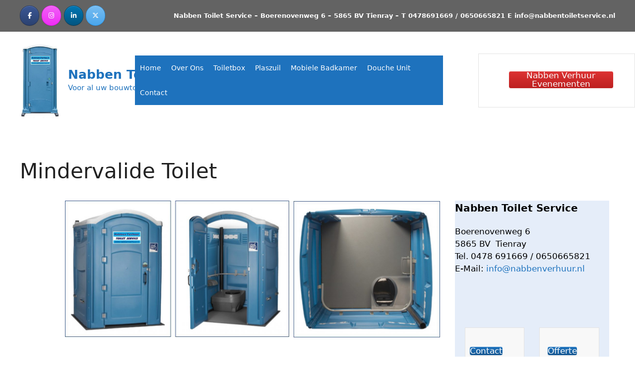

--- FILE ---
content_type: text/html; charset=UTF-8
request_url: https://www.nabbentoiletservice.nl/mindervalide-toilet/
body_size: 15886
content:
<!DOCTYPE html>
<html lang="nl-NL">
<head>
	<meta charset="UTF-8">
	<meta name='robots' content='index, follow, max-image-preview:large, max-snippet:-1, max-video-preview:-1' />
<meta name="viewport" content="width=device-width, initial-scale=1">
	<!-- This site is optimized with the Yoast SEO plugin v26.8 - https://yoast.com/product/yoast-seo-wordpress/ -->
	<title>Mindervalide Toilet - Nabben Toilet Service</title>
	<link rel="canonical" href="https://www.nabbentoiletservice.nl/mindervalide-toilet/" />
	<meta property="og:locale" content="nl_NL" />
	<meta property="og:type" content="article" />
	<meta property="og:title" content="Mindervalide Toilet - Nabben Toilet Service" />
	<meta property="og:description" content="MIVA Toiletunit De Mindervalide toiletunit is een toilet dat geschikt is voor rolstolgebruikers en personen met een beperkte mobiliteit. Wandbeugel &gt; Toiletrolhouder voor 2 / 3 rollen &gt; Kledinghaak &gt; Hijs-oog Specificaties: Milieu! De verplaatsbare MIVA toiletcabines voldoen aan de geldende ARBO voorschriften en zijn zeer hygiënisch in gebruik. Wij gebruiken milieuvriendelijke frisse vloeistof.  Deze ... Lees verder" />
	<meta property="og:url" content="https://www.nabbentoiletservice.nl/mindervalide-toilet/" />
	<meta property="og:site_name" content="Nabben Toilet Service" />
	<meta property="article:modified_time" content="2021-04-03T07:20:31+00:00" />
	<meta property="og:image" content="https://www.nabbentoiletservice.nl/wp-content/uploads/2021/03/Tabel-MIVA-Toiletunit-1024x576.jpg" />
	<meta name="twitter:card" content="summary_large_image" />
	<meta name="twitter:label1" content="Geschatte leestijd" />
	<meta name="twitter:data1" content="1 minuut" />
	<script type="application/ld+json" class="yoast-schema-graph">{"@context":"https://schema.org","@graph":[{"@type":"WebPage","@id":"https://www.nabbentoiletservice.nl/mindervalide-toilet/","url":"https://www.nabbentoiletservice.nl/mindervalide-toilet/","name":"Mindervalide Toilet - Nabben Toilet Service","isPartOf":{"@id":"https://www.nabbentoiletservice.nl/#website"},"primaryImageOfPage":{"@id":"https://www.nabbentoiletservice.nl/mindervalide-toilet/#primaryimage"},"image":{"@id":"https://www.nabbentoiletservice.nl/mindervalide-toilet/#primaryimage"},"thumbnailUrl":"https://www.nabbentoiletservice.nl/wp-content/uploads/2021/03/Tabel-MIVA-Toiletunit-1024x576.jpg","datePublished":"2021-03-27T16:13:10+00:00","dateModified":"2021-04-03T07:20:31+00:00","breadcrumb":{"@id":"https://www.nabbentoiletservice.nl/mindervalide-toilet/#breadcrumb"},"inLanguage":"nl-NL","potentialAction":[{"@type":"ReadAction","target":["https://www.nabbentoiletservice.nl/mindervalide-toilet/"]}]},{"@type":"ImageObject","inLanguage":"nl-NL","@id":"https://www.nabbentoiletservice.nl/mindervalide-toilet/#primaryimage","url":"https://www.nabbentoiletservice.nl/wp-content/uploads/2021/03/Tabel-MIVA-Toiletunit.jpg","contentUrl":"https://www.nabbentoiletservice.nl/wp-content/uploads/2021/03/Tabel-MIVA-Toiletunit.jpg","width":1280,"height":720},{"@type":"BreadcrumbList","@id":"https://www.nabbentoiletservice.nl/mindervalide-toilet/#breadcrumb","itemListElement":[{"@type":"ListItem","position":1,"name":"Home","item":"https://www.nabbentoiletservice.nl/"},{"@type":"ListItem","position":2,"name":"Mindervalide Toilet"}]},{"@type":"WebSite","@id":"https://www.nabbentoiletservice.nl/#website","url":"https://www.nabbentoiletservice.nl/","name":"Nabben Toilet Service","description":"Voor al uw bouwtoiletten en douche voorzieningen","publisher":{"@id":"https://www.nabbentoiletservice.nl/#organization"},"potentialAction":[{"@type":"SearchAction","target":{"@type":"EntryPoint","urlTemplate":"https://www.nabbentoiletservice.nl/?s={search_term_string}"},"query-input":{"@type":"PropertyValueSpecification","valueRequired":true,"valueName":"search_term_string"}}],"inLanguage":"nl-NL"},{"@type":"Organization","@id":"https://www.nabbentoiletservice.nl/#organization","name":"Nabben Toilet Service","url":"https://www.nabbentoiletservice.nl/","logo":{"@type":"ImageObject","inLanguage":"nl-NL","@id":"https://www.nabbentoiletservice.nl/#/schema/logo/image/","url":"https://www.nabbentoiletservice.nl/wp-content/uploads/2021/03/cropped-Toiletbox-1024x576-1.jpg","contentUrl":"https://www.nabbentoiletservice.nl/wp-content/uploads/2021/03/cropped-Toiletbox-1024x576-1.jpg","width":292,"height":576,"caption":"Nabben Toilet Service"},"image":{"@id":"https://www.nabbentoiletservice.nl/#/schema/logo/image/"}}]}</script>
	<!-- / Yoast SEO plugin. -->


<link rel='dns-prefetch' href='//fonts.googleapis.com' />
<link rel="alternate" type="application/rss+xml" title="Nabben Toilet Service &raquo; feed" href="https://www.nabbentoiletservice.nl/feed/" />
<link rel="alternate" type="application/rss+xml" title="Nabben Toilet Service &raquo; reacties feed" href="https://www.nabbentoiletservice.nl/comments/feed/" />
<link rel="alternate" title="oEmbed (JSON)" type="application/json+oembed" href="https://www.nabbentoiletservice.nl/wp-json/oembed/1.0/embed?url=https%3A%2F%2Fwww.nabbentoiletservice.nl%2Fmindervalide-toilet%2F" />
<link rel="alternate" title="oEmbed (XML)" type="text/xml+oembed" href="https://www.nabbentoiletservice.nl/wp-json/oembed/1.0/embed?url=https%3A%2F%2Fwww.nabbentoiletservice.nl%2Fmindervalide-toilet%2F&#038;format=xml" />
<style id='wp-img-auto-sizes-contain-inline-css'>
img:is([sizes=auto i],[sizes^="auto," i]){contain-intrinsic-size:3000px 1500px}
/*# sourceURL=wp-img-auto-sizes-contain-inline-css */
</style>
<style id='wp-emoji-styles-inline-css'>

	img.wp-smiley, img.emoji {
		display: inline !important;
		border: none !important;
		box-shadow: none !important;
		height: 1em !important;
		width: 1em !important;
		margin: 0 0.07em !important;
		vertical-align: -0.1em !important;
		background: none !important;
		padding: 0 !important;
	}
/*# sourceURL=wp-emoji-styles-inline-css */
</style>
<style id='wp-block-library-inline-css'>
:root{--wp-block-synced-color:#7a00df;--wp-block-synced-color--rgb:122,0,223;--wp-bound-block-color:var(--wp-block-synced-color);--wp-editor-canvas-background:#ddd;--wp-admin-theme-color:#007cba;--wp-admin-theme-color--rgb:0,124,186;--wp-admin-theme-color-darker-10:#006ba1;--wp-admin-theme-color-darker-10--rgb:0,107,160.5;--wp-admin-theme-color-darker-20:#005a87;--wp-admin-theme-color-darker-20--rgb:0,90,135;--wp-admin-border-width-focus:2px}@media (min-resolution:192dpi){:root{--wp-admin-border-width-focus:1.5px}}.wp-element-button{cursor:pointer}:root .has-very-light-gray-background-color{background-color:#eee}:root .has-very-dark-gray-background-color{background-color:#313131}:root .has-very-light-gray-color{color:#eee}:root .has-very-dark-gray-color{color:#313131}:root .has-vivid-green-cyan-to-vivid-cyan-blue-gradient-background{background:linear-gradient(135deg,#00d084,#0693e3)}:root .has-purple-crush-gradient-background{background:linear-gradient(135deg,#34e2e4,#4721fb 50%,#ab1dfe)}:root .has-hazy-dawn-gradient-background{background:linear-gradient(135deg,#faaca8,#dad0ec)}:root .has-subdued-olive-gradient-background{background:linear-gradient(135deg,#fafae1,#67a671)}:root .has-atomic-cream-gradient-background{background:linear-gradient(135deg,#fdd79a,#004a59)}:root .has-nightshade-gradient-background{background:linear-gradient(135deg,#330968,#31cdcf)}:root .has-midnight-gradient-background{background:linear-gradient(135deg,#020381,#2874fc)}:root{--wp--preset--font-size--normal:16px;--wp--preset--font-size--huge:42px}.has-regular-font-size{font-size:1em}.has-larger-font-size{font-size:2.625em}.has-normal-font-size{font-size:var(--wp--preset--font-size--normal)}.has-huge-font-size{font-size:var(--wp--preset--font-size--huge)}.has-text-align-center{text-align:center}.has-text-align-left{text-align:left}.has-text-align-right{text-align:right}.has-fit-text{white-space:nowrap!important}#end-resizable-editor-section{display:none}.aligncenter{clear:both}.items-justified-left{justify-content:flex-start}.items-justified-center{justify-content:center}.items-justified-right{justify-content:flex-end}.items-justified-space-between{justify-content:space-between}.screen-reader-text{border:0;clip-path:inset(50%);height:1px;margin:-1px;overflow:hidden;padding:0;position:absolute;width:1px;word-wrap:normal!important}.screen-reader-text:focus{background-color:#ddd;clip-path:none;color:#444;display:block;font-size:1em;height:auto;left:5px;line-height:normal;padding:15px 23px 14px;text-decoration:none;top:5px;width:auto;z-index:100000}html :where(.has-border-color){border-style:solid}html :where([style*=border-top-color]){border-top-style:solid}html :where([style*=border-right-color]){border-right-style:solid}html :where([style*=border-bottom-color]){border-bottom-style:solid}html :where([style*=border-left-color]){border-left-style:solid}html :where([style*=border-width]){border-style:solid}html :where([style*=border-top-width]){border-top-style:solid}html :where([style*=border-right-width]){border-right-style:solid}html :where([style*=border-bottom-width]){border-bottom-style:solid}html :where([style*=border-left-width]){border-left-style:solid}html :where(img[class*=wp-image-]){height:auto;max-width:100%}:where(figure){margin:0 0 1em}html :where(.is-position-sticky){--wp-admin--admin-bar--position-offset:var(--wp-admin--admin-bar--height,0px)}@media screen and (max-width:600px){html :where(.is-position-sticky){--wp-admin--admin-bar--position-offset:0px}}

/*# sourceURL=wp-block-library-inline-css */
</style><style id='global-styles-inline-css'>
:root{--wp--preset--aspect-ratio--square: 1;--wp--preset--aspect-ratio--4-3: 4/3;--wp--preset--aspect-ratio--3-4: 3/4;--wp--preset--aspect-ratio--3-2: 3/2;--wp--preset--aspect-ratio--2-3: 2/3;--wp--preset--aspect-ratio--16-9: 16/9;--wp--preset--aspect-ratio--9-16: 9/16;--wp--preset--color--black: #000000;--wp--preset--color--cyan-bluish-gray: #abb8c3;--wp--preset--color--white: #ffffff;--wp--preset--color--pale-pink: #f78da7;--wp--preset--color--vivid-red: #cf2e2e;--wp--preset--color--luminous-vivid-orange: #ff6900;--wp--preset--color--luminous-vivid-amber: #fcb900;--wp--preset--color--light-green-cyan: #7bdcb5;--wp--preset--color--vivid-green-cyan: #00d084;--wp--preset--color--pale-cyan-blue: #8ed1fc;--wp--preset--color--vivid-cyan-blue: #0693e3;--wp--preset--color--vivid-purple: #9b51e0;--wp--preset--color--contrast: var(--contrast);--wp--preset--color--contrast-2: var(--contrast-2);--wp--preset--color--contrast-3: var(--contrast-3);--wp--preset--color--base: var(--base);--wp--preset--color--base-2: var(--base-2);--wp--preset--color--base-3: var(--base-3);--wp--preset--color--accent: var(--accent);--wp--preset--gradient--vivid-cyan-blue-to-vivid-purple: linear-gradient(135deg,rgb(6,147,227) 0%,rgb(155,81,224) 100%);--wp--preset--gradient--light-green-cyan-to-vivid-green-cyan: linear-gradient(135deg,rgb(122,220,180) 0%,rgb(0,208,130) 100%);--wp--preset--gradient--luminous-vivid-amber-to-luminous-vivid-orange: linear-gradient(135deg,rgb(252,185,0) 0%,rgb(255,105,0) 100%);--wp--preset--gradient--luminous-vivid-orange-to-vivid-red: linear-gradient(135deg,rgb(255,105,0) 0%,rgb(207,46,46) 100%);--wp--preset--gradient--very-light-gray-to-cyan-bluish-gray: linear-gradient(135deg,rgb(238,238,238) 0%,rgb(169,184,195) 100%);--wp--preset--gradient--cool-to-warm-spectrum: linear-gradient(135deg,rgb(74,234,220) 0%,rgb(151,120,209) 20%,rgb(207,42,186) 40%,rgb(238,44,130) 60%,rgb(251,105,98) 80%,rgb(254,248,76) 100%);--wp--preset--gradient--blush-light-purple: linear-gradient(135deg,rgb(255,206,236) 0%,rgb(152,150,240) 100%);--wp--preset--gradient--blush-bordeaux: linear-gradient(135deg,rgb(254,205,165) 0%,rgb(254,45,45) 50%,rgb(107,0,62) 100%);--wp--preset--gradient--luminous-dusk: linear-gradient(135deg,rgb(255,203,112) 0%,rgb(199,81,192) 50%,rgb(65,88,208) 100%);--wp--preset--gradient--pale-ocean: linear-gradient(135deg,rgb(255,245,203) 0%,rgb(182,227,212) 50%,rgb(51,167,181) 100%);--wp--preset--gradient--electric-grass: linear-gradient(135deg,rgb(202,248,128) 0%,rgb(113,206,126) 100%);--wp--preset--gradient--midnight: linear-gradient(135deg,rgb(2,3,129) 0%,rgb(40,116,252) 100%);--wp--preset--font-size--small: 13px;--wp--preset--font-size--medium: 20px;--wp--preset--font-size--large: 36px;--wp--preset--font-size--x-large: 42px;--wp--preset--spacing--20: 0.44rem;--wp--preset--spacing--30: 0.67rem;--wp--preset--spacing--40: 1rem;--wp--preset--spacing--50: 1.5rem;--wp--preset--spacing--60: 2.25rem;--wp--preset--spacing--70: 3.38rem;--wp--preset--spacing--80: 5.06rem;--wp--preset--shadow--natural: 6px 6px 9px rgba(0, 0, 0, 0.2);--wp--preset--shadow--deep: 12px 12px 50px rgba(0, 0, 0, 0.4);--wp--preset--shadow--sharp: 6px 6px 0px rgba(0, 0, 0, 0.2);--wp--preset--shadow--outlined: 6px 6px 0px -3px rgb(255, 255, 255), 6px 6px rgb(0, 0, 0);--wp--preset--shadow--crisp: 6px 6px 0px rgb(0, 0, 0);}:where(.is-layout-flex){gap: 0.5em;}:where(.is-layout-grid){gap: 0.5em;}body .is-layout-flex{display: flex;}.is-layout-flex{flex-wrap: wrap;align-items: center;}.is-layout-flex > :is(*, div){margin: 0;}body .is-layout-grid{display: grid;}.is-layout-grid > :is(*, div){margin: 0;}:where(.wp-block-columns.is-layout-flex){gap: 2em;}:where(.wp-block-columns.is-layout-grid){gap: 2em;}:where(.wp-block-post-template.is-layout-flex){gap: 1.25em;}:where(.wp-block-post-template.is-layout-grid){gap: 1.25em;}.has-black-color{color: var(--wp--preset--color--black) !important;}.has-cyan-bluish-gray-color{color: var(--wp--preset--color--cyan-bluish-gray) !important;}.has-white-color{color: var(--wp--preset--color--white) !important;}.has-pale-pink-color{color: var(--wp--preset--color--pale-pink) !important;}.has-vivid-red-color{color: var(--wp--preset--color--vivid-red) !important;}.has-luminous-vivid-orange-color{color: var(--wp--preset--color--luminous-vivid-orange) !important;}.has-luminous-vivid-amber-color{color: var(--wp--preset--color--luminous-vivid-amber) !important;}.has-light-green-cyan-color{color: var(--wp--preset--color--light-green-cyan) !important;}.has-vivid-green-cyan-color{color: var(--wp--preset--color--vivid-green-cyan) !important;}.has-pale-cyan-blue-color{color: var(--wp--preset--color--pale-cyan-blue) !important;}.has-vivid-cyan-blue-color{color: var(--wp--preset--color--vivid-cyan-blue) !important;}.has-vivid-purple-color{color: var(--wp--preset--color--vivid-purple) !important;}.has-black-background-color{background-color: var(--wp--preset--color--black) !important;}.has-cyan-bluish-gray-background-color{background-color: var(--wp--preset--color--cyan-bluish-gray) !important;}.has-white-background-color{background-color: var(--wp--preset--color--white) !important;}.has-pale-pink-background-color{background-color: var(--wp--preset--color--pale-pink) !important;}.has-vivid-red-background-color{background-color: var(--wp--preset--color--vivid-red) !important;}.has-luminous-vivid-orange-background-color{background-color: var(--wp--preset--color--luminous-vivid-orange) !important;}.has-luminous-vivid-amber-background-color{background-color: var(--wp--preset--color--luminous-vivid-amber) !important;}.has-light-green-cyan-background-color{background-color: var(--wp--preset--color--light-green-cyan) !important;}.has-vivid-green-cyan-background-color{background-color: var(--wp--preset--color--vivid-green-cyan) !important;}.has-pale-cyan-blue-background-color{background-color: var(--wp--preset--color--pale-cyan-blue) !important;}.has-vivid-cyan-blue-background-color{background-color: var(--wp--preset--color--vivid-cyan-blue) !important;}.has-vivid-purple-background-color{background-color: var(--wp--preset--color--vivid-purple) !important;}.has-black-border-color{border-color: var(--wp--preset--color--black) !important;}.has-cyan-bluish-gray-border-color{border-color: var(--wp--preset--color--cyan-bluish-gray) !important;}.has-white-border-color{border-color: var(--wp--preset--color--white) !important;}.has-pale-pink-border-color{border-color: var(--wp--preset--color--pale-pink) !important;}.has-vivid-red-border-color{border-color: var(--wp--preset--color--vivid-red) !important;}.has-luminous-vivid-orange-border-color{border-color: var(--wp--preset--color--luminous-vivid-orange) !important;}.has-luminous-vivid-amber-border-color{border-color: var(--wp--preset--color--luminous-vivid-amber) !important;}.has-light-green-cyan-border-color{border-color: var(--wp--preset--color--light-green-cyan) !important;}.has-vivid-green-cyan-border-color{border-color: var(--wp--preset--color--vivid-green-cyan) !important;}.has-pale-cyan-blue-border-color{border-color: var(--wp--preset--color--pale-cyan-blue) !important;}.has-vivid-cyan-blue-border-color{border-color: var(--wp--preset--color--vivid-cyan-blue) !important;}.has-vivid-purple-border-color{border-color: var(--wp--preset--color--vivid-purple) !important;}.has-vivid-cyan-blue-to-vivid-purple-gradient-background{background: var(--wp--preset--gradient--vivid-cyan-blue-to-vivid-purple) !important;}.has-light-green-cyan-to-vivid-green-cyan-gradient-background{background: var(--wp--preset--gradient--light-green-cyan-to-vivid-green-cyan) !important;}.has-luminous-vivid-amber-to-luminous-vivid-orange-gradient-background{background: var(--wp--preset--gradient--luminous-vivid-amber-to-luminous-vivid-orange) !important;}.has-luminous-vivid-orange-to-vivid-red-gradient-background{background: var(--wp--preset--gradient--luminous-vivid-orange-to-vivid-red) !important;}.has-very-light-gray-to-cyan-bluish-gray-gradient-background{background: var(--wp--preset--gradient--very-light-gray-to-cyan-bluish-gray) !important;}.has-cool-to-warm-spectrum-gradient-background{background: var(--wp--preset--gradient--cool-to-warm-spectrum) !important;}.has-blush-light-purple-gradient-background{background: var(--wp--preset--gradient--blush-light-purple) !important;}.has-blush-bordeaux-gradient-background{background: var(--wp--preset--gradient--blush-bordeaux) !important;}.has-luminous-dusk-gradient-background{background: var(--wp--preset--gradient--luminous-dusk) !important;}.has-pale-ocean-gradient-background{background: var(--wp--preset--gradient--pale-ocean) !important;}.has-electric-grass-gradient-background{background: var(--wp--preset--gradient--electric-grass) !important;}.has-midnight-gradient-background{background: var(--wp--preset--gradient--midnight) !important;}.has-small-font-size{font-size: var(--wp--preset--font-size--small) !important;}.has-medium-font-size{font-size: var(--wp--preset--font-size--medium) !important;}.has-large-font-size{font-size: var(--wp--preset--font-size--large) !important;}.has-x-large-font-size{font-size: var(--wp--preset--font-size--x-large) !important;}
/*# sourceURL=global-styles-inline-css */
</style>

<style id='classic-theme-styles-inline-css'>
/*! This file is auto-generated */
.wp-block-button__link{color:#fff;background-color:#32373c;border-radius:9999px;box-shadow:none;text-decoration:none;padding:calc(.667em + 2px) calc(1.333em + 2px);font-size:1.125em}.wp-block-file__button{background:#32373c;color:#fff;text-decoration:none}
/*# sourceURL=/wp-includes/css/classic-themes.min.css */
</style>
<link rel='stylesheet' id='siteorigin-panels-front-css' href='https://www.nabbentoiletservice.nl/wp-content/plugins/siteorigin-panels/css/front-flex.min.css?ver=2.31.6' media='all' />
<link rel='stylesheet' id='sow-social-media-buttons-atom-9a6803356122-css' href='https://www.nabbentoiletservice.nl/wp-content/uploads/siteorigin-widgets/sow-social-media-buttons-atom-9a6803356122.css?ver=6.9' media='all' />
<link rel='stylesheet' id='sow-slider-slider-css' href='https://www.nabbentoiletservice.nl/wp-content/plugins/so-widgets-bundle/css/slider/slider.css?ver=1.68.1' media='all' />
<link rel='stylesheet' id='sow-layout-slider-default-9887937e7b08-709-css' href='https://www.nabbentoiletservice.nl/wp-content/uploads/siteorigin-widgets/sow-layout-slider-default-9887937e7b08-709.css?ver=6.9' media='all' />
<link rel='stylesheet' id='sow-google-font-dosis-css' href='https://fonts.googleapis.com/css?family=Dosis%3A400%2C600&#038;ver=6.9' media='all' />
<link rel='stylesheet' id='sow-hero-default-7c6957a1a421-709-css' href='https://www.nabbentoiletservice.nl/wp-content/uploads/siteorigin-widgets/sow-hero-default-7c6957a1a421-709.css?ver=6.9' media='all' />
<link rel='stylesheet' id='sow-headline-default-c46f22fdf3ca-709-css' href='https://www.nabbentoiletservice.nl/wp-content/uploads/siteorigin-widgets/sow-headline-default-c46f22fdf3ca-709.css?ver=6.9' media='all' />
<link rel='stylesheet' id='siteorigin-widgets-css' href='https://www.nabbentoiletservice.nl/wp-content/plugins/so-widgets-bundle/widgets/features/css/style.css?ver=1.68.1' media='all' />
<link rel='stylesheet' id='sow-features-default-816017e1a15f-709-css' href='https://www.nabbentoiletservice.nl/wp-content/uploads/siteorigin-widgets/sow-features-default-816017e1a15f-709.css?ver=6.9' media='all' />
<link rel='stylesheet' id='megamenu-css' href='https://www.nabbentoiletservice.nl/wp-content/uploads/maxmegamenu/style.css?ver=b6cb5d' media='all' />
<link rel='stylesheet' id='dashicons-css' href='https://www.nabbentoiletservice.nl/wp-includes/css/dashicons.min.css?ver=6.9' media='all' />
<link rel='stylesheet' id='generate-widget-areas-css' href='https://www.nabbentoiletservice.nl/wp-content/themes/generatepress/assets/css/components/widget-areas.min.css?ver=3.5.1' media='all' />
<link rel='stylesheet' id='generate-style-css' href='https://www.nabbentoiletservice.nl/wp-content/themes/generatepress/assets/css/main.min.css?ver=3.5.1' media='all' />
<style id='generate-style-inline-css'>
body{background-color:#ffffff;color:#222222;}a{color:#1e73be;}a:hover, a:focus, a:active{color:#000000;}.grid-container{max-width:2000px;}.wp-block-group__inner-container{max-width:2000px;margin-left:auto;margin-right:auto;}.site-header .header-image{width:80px;}.generate-back-to-top{font-size:20px;border-radius:3px;position:fixed;bottom:30px;right:30px;line-height:40px;width:40px;text-align:center;z-index:10;transition:opacity 300ms ease-in-out;opacity:0.1;transform:translateY(1000px);}.generate-back-to-top__show{opacity:1;transform:translateY(0);}:root{--contrast:#222222;--contrast-2:#575760;--contrast-3:#b2b2be;--base:#f0f0f0;--base-2:#f7f8f9;--base-3:#ffffff;--accent:#1e73be;}:root .has-contrast-color{color:var(--contrast);}:root .has-contrast-background-color{background-color:var(--contrast);}:root .has-contrast-2-color{color:var(--contrast-2);}:root .has-contrast-2-background-color{background-color:var(--contrast-2);}:root .has-contrast-3-color{color:var(--contrast-3);}:root .has-contrast-3-background-color{background-color:var(--contrast-3);}:root .has-base-color{color:var(--base);}:root .has-base-background-color{background-color:var(--base);}:root .has-base-2-color{color:var(--base-2);}:root .has-base-2-background-color{background-color:var(--base-2);}:root .has-base-3-color{color:var(--base-3);}:root .has-base-3-background-color{background-color:var(--base-3);}:root .has-accent-color{color:var(--accent);}:root .has-accent-background-color{background-color:var(--accent);}body, button, input, select, textarea{font-family:-apple-system, system-ui, BlinkMacSystemFont, "Segoe UI", Helvetica, Arial, sans-serif, "Apple Color Emoji", "Segoe UI Emoji", "Segoe UI Symbol";}body{line-height:1.5;}.entry-content > [class*="wp-block-"]:not(:last-child):not(.wp-block-heading){margin-bottom:1.5em;}.main-navigation .main-nav ul ul li a{font-size:14px;}.sidebar .widget, .footer-widgets .widget{font-size:17px;}@media (max-width:768px){h1{font-size:31px;}h2{font-size:27px;}h3{font-size:24px;}h4{font-size:22px;}h5{font-size:19px;}}.top-bar{background-color:#636363;color:#ffffff;}.top-bar a{color:#ffffff;}.top-bar a:hover{color:#303030;}.site-header{background-color:#ffffff;}.main-title a,.main-title a:hover{color:#222222;}.site-description{color:#757575;}.mobile-menu-control-wrapper .menu-toggle,.mobile-menu-control-wrapper .menu-toggle:hover,.mobile-menu-control-wrapper .menu-toggle:focus,.has-inline-mobile-toggle #site-navigation.toggled{background-color:rgba(0, 0, 0, 0.02);}.main-navigation,.main-navigation ul ul{background-color:#ffffff;}.main-navigation .main-nav ul li a, .main-navigation .menu-toggle, .main-navigation .menu-bar-items{color:#515151;}.main-navigation .main-nav ul li:not([class*="current-menu-"]):hover > a, .main-navigation .main-nav ul li:not([class*="current-menu-"]):focus > a, .main-navigation .main-nav ul li.sfHover:not([class*="current-menu-"]) > a, .main-navigation .menu-bar-item:hover > a, .main-navigation .menu-bar-item.sfHover > a{color:#7a8896;background-color:#ffffff;}button.menu-toggle:hover,button.menu-toggle:focus{color:#515151;}.main-navigation .main-nav ul li[class*="current-menu-"] > a{color:#7a8896;background-color:#ffffff;}.navigation-search input[type="search"],.navigation-search input[type="search"]:active, .navigation-search input[type="search"]:focus, .main-navigation .main-nav ul li.search-item.active > a, .main-navigation .menu-bar-items .search-item.active > a{color:#7a8896;background-color:#ffffff;}.main-navigation ul ul{background-color:#eaeaea;}.main-navigation .main-nav ul ul li a{color:#515151;}.main-navigation .main-nav ul ul li:not([class*="current-menu-"]):hover > a,.main-navigation .main-nav ul ul li:not([class*="current-menu-"]):focus > a, .main-navigation .main-nav ul ul li.sfHover:not([class*="current-menu-"]) > a{color:#7a8896;background-color:#eaeaea;}.main-navigation .main-nav ul ul li[class*="current-menu-"] > a{color:#7a8896;background-color:#eaeaea;}.separate-containers .inside-article, .separate-containers .comments-area, .separate-containers .page-header, .one-container .container, .separate-containers .paging-navigation, .inside-page-header{background-color:#ffffff;}.entry-title a{color:#222222;}.entry-title a:hover{color:#55555e;}.entry-meta{color:#595959;}.sidebar .widget{background-color:#ffffff;}.footer-widgets{background-color:#ffffff;}.footer-widgets .widget-title{color:#000000;}.site-info{color:#ffffff;background-color:#55555e;}.site-info a{color:#ffffff;}.site-info a:hover{color:#d3d3d3;}.footer-bar .widget_nav_menu .current-menu-item a{color:#d3d3d3;}input[type="text"],input[type="email"],input[type="url"],input[type="password"],input[type="search"],input[type="tel"],input[type="number"],textarea,select{color:#666666;background-color:#fafafa;border-color:#cccccc;}input[type="text"]:focus,input[type="email"]:focus,input[type="url"]:focus,input[type="password"]:focus,input[type="search"]:focus,input[type="tel"]:focus,input[type="number"]:focus,textarea:focus,select:focus{color:#666666;background-color:#ffffff;border-color:#bfbfbf;}button,html input[type="button"],input[type="reset"],input[type="submit"],a.button,a.wp-block-button__link:not(.has-background){color:#ffffff;background-color:#55555e;}button:hover,html input[type="button"]:hover,input[type="reset"]:hover,input[type="submit"]:hover,a.button:hover,button:focus,html input[type="button"]:focus,input[type="reset"]:focus,input[type="submit"]:focus,a.button:focus,a.wp-block-button__link:not(.has-background):active,a.wp-block-button__link:not(.has-background):focus,a.wp-block-button__link:not(.has-background):hover{color:#ffffff;background-color:#3f4047;}a.generate-back-to-top{background-color:rgba( 0,0,0,0.4 );color:#ffffff;}a.generate-back-to-top:hover,a.generate-back-to-top:focus{background-color:rgba( 0,0,0,0.6 );color:#ffffff;}:root{--gp-search-modal-bg-color:var(--base-3);--gp-search-modal-text-color:var(--contrast);--gp-search-modal-overlay-bg-color:rgba(0,0,0,0.2);}@media (max-width:768px){.main-navigation .menu-bar-item:hover > a, .main-navigation .menu-bar-item.sfHover > a{background:none;color:#515151;}}.inside-top-bar.grid-container{max-width:2080px;}.inside-header.grid-container{max-width:2080px;}.site-main .wp-block-group__inner-container{padding:40px;}.separate-containers .paging-navigation{padding-top:20px;padding-bottom:20px;}.entry-content .alignwide, body:not(.no-sidebar) .entry-content .alignfull{margin-left:-40px;width:calc(100% + 80px);max-width:calc(100% + 80px);}.rtl .menu-item-has-children .dropdown-menu-toggle{padding-left:20px;}.rtl .main-navigation .main-nav ul li.menu-item-has-children > a{padding-right:20px;}.footer-widgets-container.grid-container{max-width:2080px;}.inside-site-info.grid-container{max-width:2080px;}@media (max-width:768px){.separate-containers .inside-article, .separate-containers .comments-area, .separate-containers .page-header, .separate-containers .paging-navigation, .one-container .site-content, .inside-page-header{padding:30px;}.site-main .wp-block-group__inner-container{padding:30px;}.inside-top-bar{padding-right:30px;padding-left:30px;}.inside-header{padding-right:30px;padding-left:30px;}.widget-area .widget{padding-top:30px;padding-right:30px;padding-bottom:30px;padding-left:30px;}.footer-widgets-container{padding-top:30px;padding-right:30px;padding-bottom:30px;padding-left:30px;}.inside-site-info{padding-right:30px;padding-left:30px;}.entry-content .alignwide, body:not(.no-sidebar) .entry-content .alignfull{margin-left:-30px;width:calc(100% + 60px);max-width:calc(100% + 60px);}.one-container .site-main .paging-navigation{margin-bottom:20px;}}/* End cached CSS */.is-right-sidebar{width:30%;}.is-left-sidebar{width:30%;}.site-content .content-area{width:70%;}@media (max-width:768px){.main-navigation .menu-toggle,.sidebar-nav-mobile:not(#sticky-placeholder){display:block;}.main-navigation ul,.gen-sidebar-nav,.main-navigation:not(.slideout-navigation):not(.toggled) .main-nav > ul,.has-inline-mobile-toggle #site-navigation .inside-navigation > *:not(.navigation-search):not(.main-nav){display:none;}.nav-align-right .inside-navigation,.nav-align-center .inside-navigation{justify-content:space-between;}}
/*# sourceURL=generate-style-inline-css */
</style>
<style id='akismet-widget-style-inline-css'>

			.a-stats {
				--akismet-color-mid-green: #357b49;
				--akismet-color-white: #fff;
				--akismet-color-light-grey: #f6f7f7;

				max-width: 350px;
				width: auto;
			}

			.a-stats * {
				all: unset;
				box-sizing: border-box;
			}

			.a-stats strong {
				font-weight: 600;
			}

			.a-stats a.a-stats__link,
			.a-stats a.a-stats__link:visited,
			.a-stats a.a-stats__link:active {
				background: var(--akismet-color-mid-green);
				border: none;
				box-shadow: none;
				border-radius: 8px;
				color: var(--akismet-color-white);
				cursor: pointer;
				display: block;
				font-family: -apple-system, BlinkMacSystemFont, 'Segoe UI', 'Roboto', 'Oxygen-Sans', 'Ubuntu', 'Cantarell', 'Helvetica Neue', sans-serif;
				font-weight: 500;
				padding: 12px;
				text-align: center;
				text-decoration: none;
				transition: all 0.2s ease;
			}

			/* Extra specificity to deal with TwentyTwentyOne focus style */
			.widget .a-stats a.a-stats__link:focus {
				background: var(--akismet-color-mid-green);
				color: var(--akismet-color-white);
				text-decoration: none;
			}

			.a-stats a.a-stats__link:hover {
				filter: brightness(110%);
				box-shadow: 0 4px 12px rgba(0, 0, 0, 0.06), 0 0 2px rgba(0, 0, 0, 0.16);
			}

			.a-stats .count {
				color: var(--akismet-color-white);
				display: block;
				font-size: 1.5em;
				line-height: 1.4;
				padding: 0 13px;
				white-space: nowrap;
			}
		
/*# sourceURL=akismet-widget-style-inline-css */
</style>
<script src="https://www.nabbentoiletservice.nl/wp-includes/js/jquery/jquery.min.js?ver=3.7.1" id="jquery-core-js"></script>
<script src="https://www.nabbentoiletservice.nl/wp-includes/js/jquery/jquery-migrate.min.js?ver=3.4.1" id="jquery-migrate-js"></script>
<script src="https://www.nabbentoiletservice.nl/wp-content/plugins/so-widgets-bundle/js/jquery.cycle.min.js?ver=1.68.1" id="sow-slider-slider-cycle2-js"></script>
<script src="https://www.nabbentoiletservice.nl/wp-content/plugins/so-widgets-bundle/js/slider/jquery.slider.min.js?ver=1.68.1" id="sow-slider-slider-js"></script>
<link rel="https://api.w.org/" href="https://www.nabbentoiletservice.nl/wp-json/" /><link rel="alternate" title="JSON" type="application/json" href="https://www.nabbentoiletservice.nl/wp-json/wp/v2/pages/709" /><link rel="EditURI" type="application/rsd+xml" title="RSD" href="https://www.nabbentoiletservice.nl/xmlrpc.php?rsd" />
<meta name="generator" content="WordPress 6.9" />
<link rel='shortlink' href='https://www.nabbentoiletservice.nl/?p=709' />
<style media="all" id="siteorigin-panels-layouts-head">/* Layout 709 */ #pgc-709-0-0 , #pgc-709-1-0 , #pgc-709-1-2 { width:10%;width:calc(10% - ( 0.9 * 30px ) ) } #pgc-709-0-1 { width:60%;width:calc(60% - ( 0.4 * 30px ) ) } #pgc-709-0-2 { width:26%;width:calc(26% - ( 0.74 * 30px ) ) } #pgc-709-0-3 { width:4%;width:calc(4% - ( 0.96 * 30px ) ) } #pg-709-0 { margin-bottom:60px } #pgc-709-1-1 { width:80%;width:calc(80% - ( 0.2 * 30px ) ) } #pl-709 .so-panel { margin-bottom:30px } #pl-709 .so-panel:last-of-type { margin-bottom:0px } #pg-709-0.panel-has-style > .panel-row-style, #pg-709-0.panel-no-style , #pg-709-1.panel-has-style > .panel-row-style, #pg-709-1.panel-no-style { -webkit-align-items:flex-start;align-items:flex-start } #pgc-709-0-0 , #pgc-709-0-1 , #pgc-709-0-2 , #pgc-709-0-3 , #pgc-709-1-0 , #pgc-709-1-1 { align-self:auto } #panel-709-0-1-1> .panel-widget-style , #panel-709-0-1-2> .panel-widget-style { color:#000000 } #pgc-709-0-2> .panel-cell-style , #pgc-709-0-3> .panel-cell-style { background-color:#e5edf9 } #panel-709-0-2-0> .panel-widget-style { background-color:#e5edf9;color:#000000 } #panel-709-0-2-2> .panel-widget-style , #panel-709-0-2-3> .panel-widget-style , #panel-709-0-2-4> .panel-widget-style , #panel-709-0-2-5> .panel-widget-style { background-color:#e5edf9;border:1px solid #1e73be } #pg-709-1> .panel-row-style { background-color:#e5edf9;padding:0px 0px 60px 0px } @media (max-width:780px){ #pg-709-0.panel-no-style, #pg-709-0.panel-has-style > .panel-row-style, #pg-709-0 , #pg-709-1.panel-no-style, #pg-709-1.panel-has-style > .panel-row-style, #pg-709-1 { -webkit-flex-direction:column;-ms-flex-direction:column;flex-direction:column } #pg-709-0 > .panel-grid-cell , #pg-709-0 > .panel-row-style > .panel-grid-cell , #pg-709-1 > .panel-grid-cell , #pg-709-1 > .panel-row-style > .panel-grid-cell { width:100%;margin-right:0 } #pgc-709-0-0 , #pgc-709-0-1 , #pgc-709-0-2 , #pgc-709-1-0 , #pgc-709-1-1 { margin-bottom:30px } #pl-709 .panel-grid-cell { padding:0 } #pl-709 .panel-grid .panel-grid-cell-empty { display:none } #pl-709 .panel-grid .panel-grid-cell-mobile-last { margin-bottom:0px } #panel-709-1-1-1> .panel-widget-style { padding:0px 0px 0px 0px }  } </style><link rel="icon" href="https://www.nabbentoiletservice.nl/wp-content/uploads/2021/03/cropped-Toiletbox-1024x576-1-1-32x32.jpg" sizes="32x32" />
<link rel="icon" href="https://www.nabbentoiletservice.nl/wp-content/uploads/2021/03/cropped-Toiletbox-1024x576-1-1-192x192.jpg" sizes="192x192" />
<link rel="apple-touch-icon" href="https://www.nabbentoiletservice.nl/wp-content/uploads/2021/03/cropped-Toiletbox-1024x576-1-1-180x180.jpg" />
<meta name="msapplication-TileImage" content="https://www.nabbentoiletservice.nl/wp-content/uploads/2021/03/cropped-Toiletbox-1024x576-1-1-270x270.jpg" />
		<style id="wp-custom-css">
			.page-id-45 .entry-title {display: none;}
.site-description{color: rgb(30, 114, 189);}
.main-title, .main-title a{color: rgb(30, 114, 189)}		</style>
		<style type="text/css">/** Mega Menu CSS: fs **/</style>
<link rel='stylesheet' id='sow-social-media-buttons-atom-3cc914ef4eba-css' href='https://www.nabbentoiletservice.nl/wp-content/uploads/siteorigin-widgets/sow-social-media-buttons-atom-3cc914ef4eba.css?ver=6.9' media='all' />
<link rel='stylesheet' id='siteorigin-widget-icon-font-fontawesome-css' href='https://www.nabbentoiletservice.nl/wp-content/plugins/so-widgets-bundle/icons/fontawesome/style.css?ver=6.9' media='all' />
<link rel='stylesheet' id='sow-cta-default-f5b00a9675d6-css' href='https://www.nabbentoiletservice.nl/wp-content/uploads/siteorigin-widgets/sow-cta-default-f5b00a9675d6.css?ver=6.9' media='all' />
<link rel='stylesheet' id='sow-cta-main-css' href='https://www.nabbentoiletservice.nl/wp-content/plugins/so-widgets-bundle/widgets/cta/css/style.css?ver=1.68.1' media='all' />
<link rel='stylesheet' id='sow-button-atom-1038cf0caefd-css' href='https://www.nabbentoiletservice.nl/wp-content/uploads/siteorigin-widgets/sow-button-atom-1038cf0caefd.css?ver=6.9' media='all' />
<link rel='stylesheet' id='sow-button-base-css' href='https://www.nabbentoiletservice.nl/wp-content/plugins/so-widgets-bundle/widgets/button/css/style.css?ver=1.68.1' media='all' />
<link rel='stylesheet' id='sow-cta-default-d14a8d7b8425-709-css' href='https://www.nabbentoiletservice.nl/wp-content/uploads/siteorigin-widgets/sow-cta-default-d14a8d7b8425-709.css?ver=6.9' media='all' />
<link rel='stylesheet' id='sow-button-atom-060e26c9da84-css' href='https://www.nabbentoiletservice.nl/wp-content/uploads/siteorigin-widgets/sow-button-atom-060e26c9da84.css?ver=6.9' media='all' />
<link rel='stylesheet' id='sow-hero-default-08bc2e9b9e87-709-css' href='https://www.nabbentoiletservice.nl/wp-content/uploads/siteorigin-widgets/sow-hero-default-08bc2e9b9e87-709.css?ver=6.9' media='all' />
<link rel='stylesheet' id='sow-headline-default-c13f493ad481-709-css' href='https://www.nabbentoiletservice.nl/wp-content/uploads/siteorigin-widgets/sow-headline-default-c13f493ad481-709.css?ver=6.9' media='all' />
<link rel='stylesheet' id='sow-cta-default-97181deef6d4-css' href='https://www.nabbentoiletservice.nl/wp-content/uploads/siteorigin-widgets/sow-cta-default-97181deef6d4.css?ver=6.9' media='all' />
</head>

<body class="wp-singular page-template-default page page-id-709 wp-custom-logo wp-embed-responsive wp-theme-generatepress siteorigin-panels siteorigin-panels-before-js mega-menu-primary right-sidebar nav-below-header separate-containers header-aligned-left dropdown-hover" itemtype="https://schema.org/WebPage" itemscope>
	<a class="screen-reader-text skip-link" href="#content" title="Ga naar de inhoud">Ga naar de inhoud</a>		<div class="top-bar top-bar-align-right">
			<div class="inside-top-bar">
				<aside id="text-2" class="widget inner-padding widget_text">			<div class="textwidget"><p><strong>Nabben Toilet Service &#8211; Boerenovenweg 6 &#8211; 5865 BV Tienray &#8211; T 0478691669 / 0650665821 E <a href="mailto:info@nabbenverhuur.nl">info@nabbentoiletservice.nl</a></strong></p>
</div>
		</aside><aside id="sow-social-media-buttons-2" class="widget inner-padding widget_sow-social-media-buttons"><div
			
			class="so-widget-sow-social-media-buttons so-widget-sow-social-media-buttons-atom-3cc914ef4eba"
			
		>

<div class="social-media-button-container">
	
		<a class="ow-button-hover sow-social-media-button-facebook-0 sow-social-media-button" title="Nabben Toilet Service op Facebook" aria-label="Nabben Toilet Service op Facebook" target="_blank" rel="noopener noreferrer" href="https://www.facebook.com/Nabben-Verhuur-286027514759823" >
			<span>
								<span class="sow-icon-fontawesome sow-fab" data-sow-icon="&#xf39e;"
		 
		aria-hidden="true"></span>							</span>
		</a>
	
		<a class="ow-button-hover sow-social-media-button-instagram-0 sow-social-media-button" title="Nabben Toilet Service op Instagram" aria-label="Nabben Toilet Service op Instagram" target="_blank" rel="noopener noreferrer" href="https://www.instagram.com/nabben_verhuur/" >
			<span>
								<span class="sow-icon-fontawesome sow-fab" data-sow-icon="&#xf16d;"
		 
		aria-hidden="true"></span>							</span>
		</a>
	
		<a class="ow-button-hover sow-social-media-button-linkedin-0 sow-social-media-button" title="Nabben Toilet Service op Linkedin" aria-label="Nabben Toilet Service op Linkedin" target="_blank" rel="noopener noreferrer" href="https://www.linkedin.com/in/robert-nabben-78436547/" >
			<span>
								<span class="sow-icon-fontawesome sow-fab" data-sow-icon="&#xf0e1;"
		 
		aria-hidden="true"></span>							</span>
		</a>
	
		<a class="ow-button-hover sow-social-media-button-x-twitter-0 sow-social-media-button" title="Nabben Toilet Service op X Twitter" aria-label="Nabben Toilet Service op X Twitter" target="_blank" rel="noopener noreferrer" href="https://twitter.com/nabbenverhuur" >
			<span>
								<span class="sow-icon-fontawesome sow-fab" data-sow-icon="&#xe61b;"
		 
		aria-hidden="true"></span>							</span>
		</a>
	</div>
</div></aside>			</div>
		</div>
				<header class="site-header" id="masthead" aria-label="Site"  itemtype="https://schema.org/WPHeader" itemscope>
			<div class="inside-header grid-container">
				<div class="site-branding-container"><div class="site-logo">
					<a href="https://www.nabbentoiletservice.nl/" rel="home">
						<img  class="header-image is-logo-image" alt="Nabben Toilet Service" src="https://www.nabbentoiletservice.nl/wp-content/uploads/2021/03/cropped-Toiletbox-1024x576-1.jpg" width="292" height="576" />
					</a>
				</div><div class="site-branding">
						<p class="main-title" itemprop="headline">
					<a href="https://www.nabbentoiletservice.nl/" rel="home">Nabben Toilet Service</a>
				</p>
						<p class="site-description" itemprop="description">Voor al uw bouwtoiletten en douche voorzieningen</p>
					</div></div>			<div class="header-widget">
				<aside id="siteorigin-panels-builder-2" class="widget inner-padding widget_siteorigin-panels-builder"><div id="pl-w61e731cfa0ea5"  class="panel-layout" ><div id="pg-w61e731cfa0ea5-0"  class="panel-grid panel-has-style" ><div class="siteorigin-panels-stretch panel-row-style panel-row-style-for-w61e731cfa0ea5-0" data-stretch-type="full-stretched-padded" ><div id="pgc-w61e731cfa0ea5-0-0"  class="panel-grid-cell" ><div id="panel-w61e731cfa0ea5-0-0-0" class="so-panel widget widget_maxmegamenu panel-first-child panel-last-child" data-index="0" ><div id="mega-menu-wrap-primary" class="mega-menu-wrap"><div class="mega-menu-toggle"><div class="mega-toggle-blocks-left"></div><div class="mega-toggle-blocks-center"></div><div class="mega-toggle-blocks-right"><div class='mega-toggle-block mega-menu-toggle-animated-block mega-toggle-block-0' id='mega-toggle-block-0'><button aria-label="Toggle Menu" class="mega-toggle-animated mega-toggle-animated-slider" type="button" aria-expanded="false">
                  <span class="mega-toggle-animated-box">
                    <span class="mega-toggle-animated-inner"></span>
                  </span>
                </button></div></div></div><ul id="mega-menu-primary" class="mega-menu max-mega-menu mega-menu-horizontal mega-no-js" data-event="hover_intent" data-effect="fade_up" data-effect-speed="200" data-effect-mobile="disabled" data-effect-speed-mobile="0" data-mobile-force-width="false" data-second-click="go" data-document-click="collapse" data-vertical-behaviour="standard" data-breakpoint="768" data-unbind="true" data-mobile-state="collapse_all" data-mobile-direction="vertical" data-hover-intent-timeout="300" data-hover-intent-interval="100"><li class="mega-menu-item mega-menu-item-type-post_type mega-menu-item-object-page mega-menu-item-home mega-align-bottom-left mega-menu-flyout mega-menu-item-59" id="mega-menu-item-59"><a class="mega-menu-link" href="https://www.nabbentoiletservice.nl/" tabindex="0">Home</a></li><li class="mega-menu-item mega-menu-item-type-post_type mega-menu-item-object-page mega-align-bottom-left mega-menu-flyout mega-menu-item-958" id="mega-menu-item-958"><a class="mega-menu-link" href="https://www.nabbentoiletservice.nl/over-ons/" tabindex="0">Over Ons</a></li><li class="mega-menu-item mega-menu-item-type-post_type mega-menu-item-object-page mega-align-bottom-left mega-menu-flyout mega-menu-item-851" id="mega-menu-item-851"><a class="mega-menu-link" href="https://www.nabbentoiletservice.nl/toiletbox-2/" tabindex="0">Toiletbox</a></li><li class="mega-menu-item mega-menu-item-type-post_type mega-menu-item-object-page mega-align-bottom-left mega-menu-flyout mega-menu-item-884" id="mega-menu-item-884"><a class="mega-menu-link" href="https://www.nabbentoiletservice.nl/plaszuil/" tabindex="0">Plaszuil</a></li><li class="mega-menu-item mega-menu-item-type-post_type mega-menu-item-object-page mega-align-bottom-left mega-menu-flyout mega-menu-item-334" id="mega-menu-item-334"><a class="mega-menu-link" href="https://www.nabbentoiletservice.nl/mobiele-badkamer/" tabindex="0">Mobiele Badkamer</a></li><li class="mega-menu-item mega-menu-item-type-post_type mega-menu-item-object-page mega-align-bottom-left mega-menu-flyout mega-menu-item-370" id="mega-menu-item-370"><a class="mega-menu-link" href="https://www.nabbentoiletservice.nl/douche-unit/" tabindex="0">Douche Unit</a></li><li class="mega-menu-item mega-menu-item-type-post_type mega-menu-item-object-page mega-align-bottom-left mega-menu-flyout mega-menu-item-924" id="mega-menu-item-924"><a class="mega-menu-link" href="https://www.nabbentoiletservice.nl/contact-2/" tabindex="0">Contact</a></li></ul></div></div></div><div id="pgc-w61e731cfa0ea5-0-1"  class="panel-grid-cell panel-grid-cell-empty" ></div><div id="pgc-w61e731cfa0ea5-0-2"  class="panel-grid-cell" ><div id="panel-w61e731cfa0ea5-0-2-0" class="so-panel widget widget_sow-cta panel-first-child panel-last-child" data-index="1" ><div
			
			class="so-widget-sow-cta so-widget-sow-cta-default-f5b00a9675d6"
			
		><div
	class="sow-cta-base"
	>
	
	<div class="sow-cta-wrapper">

		<div class="sow-cta-text">
			
					</div>

		<div
			
			class="so-widget-sow-button so-widget-sow-button-atom-1038cf0caefd"
			
		><div class="ow-button-base ow-button-align-center">
			<a
					href="https://www.nabbenverhuur.nl"
					class="sowb-button ow-icon-placement-left ow-button-hover" 	>
		<span>
			
			Nabben Verhuur Evenementen		</span>
			</a>
	</div>
</div>
	</div>

	</div>
</div></div></div></div></div></div></aside>			</div>
						</div>
		</header>
		
	<div class="site grid-container container hfeed" id="page">
				<div class="site-content" id="content">
			
	<div class="content-area" id="primary">
		<main class="site-main" id="main">
			
<article id="post-709" class="post-709 page type-page status-publish" itemtype="https://schema.org/CreativeWork" itemscope>
	<div class="inside-article">
		
			<header class="entry-header">
				<h1 class="entry-title" itemprop="headline">Mindervalide Toilet</h1>			</header>

			
		<div class="entry-content" itemprop="text">
			<div id="pl-709"  class="panel-layout" ><div id="pg-709-0"  class="panel-grid panel-has-style" ><div class="siteorigin-panels-stretch panel-row-style panel-row-style-for-709-0" data-stretch-type="full-stretched" ><div id="pgc-709-0-0"  class="panel-grid-cell panel-grid-cell-empty" ></div><div id="pgc-709-0-1"  class="panel-grid-cell" ><div id="panel-709-0-1-0" class="so-panel widget widget_media_image panel-first-child" data-index="0" ><img decoding="async" width="1605" height="585" src="https://www.nabbentoiletservice.nl/wp-content/uploads/2021/03/MIVA-Toiletunit-slider.jpg" class="image wp-image-856  attachment-full size-full" alt="" style="max-width: 100%; height: auto;" srcset="https://www.nabbentoiletservice.nl/wp-content/uploads/2021/03/MIVA-Toiletunit-slider.jpg 1605w, https://www.nabbentoiletservice.nl/wp-content/uploads/2021/03/MIVA-Toiletunit-slider-300x109.jpg 300w, https://www.nabbentoiletservice.nl/wp-content/uploads/2021/03/MIVA-Toiletunit-slider-1024x373.jpg 1024w, https://www.nabbentoiletservice.nl/wp-content/uploads/2021/03/MIVA-Toiletunit-slider-768x280.jpg 768w, https://www.nabbentoiletservice.nl/wp-content/uploads/2021/03/MIVA-Toiletunit-slider-1536x560.jpg 1536w" sizes="(max-width: 1605px) 100vw, 1605px" /></div><div id="panel-709-0-1-1" class="so-panel widget widget_sow-editor" data-index="1" ><div class="panel-widget-style panel-widget-style-for-709-0-1-1" ><div
			
			class="so-widget-sow-editor so-widget-sow-editor-base"
			
		>
<div class="siteorigin-widget-tinymce textwidget">
	<h5><strong>MIVA Toiletunit</strong></h5>
<p>De Mindervalide toiletunit is een toilet dat geschikt is voor rolstolgebruikers en personen met een beperkte mobiliteit.</p>
<blockquote>
<p>Wandbeugel<br />
<strong>&gt;</strong> Toiletrolhouder voor 2 / 3 rollen<br />
<strong>&gt;</strong> Kledinghaak<br />
<strong>&gt;</strong> Hijs-oog</p>
</blockquote>
<p><strong>Specificaties:</strong></p>
<p><img fetchpriority="high" decoding="async" class="alignnone wp-image-728 size-large" src="https://www.nabbentoiletservice.nl/wp-content/uploads/2021/03/Tabel-MIVA-Toiletunit-1024x576.jpg" alt="" width="1024" height="576" srcset="https://www.nabbentoiletservice.nl/wp-content/uploads/2021/03/Tabel-MIVA-Toiletunit-1024x576.jpg 1024w, https://www.nabbentoiletservice.nl/wp-content/uploads/2021/03/Tabel-MIVA-Toiletunit-300x169.jpg 300w, https://www.nabbentoiletservice.nl/wp-content/uploads/2021/03/Tabel-MIVA-Toiletunit-768x432.jpg 768w, https://www.nabbentoiletservice.nl/wp-content/uploads/2021/03/Tabel-MIVA-Toiletunit.jpg 1280w" sizes="(max-width: 1024px) 100vw, 1024px" /></p>
</div>
</div></div></div><div id="panel-709-0-1-2" class="so-panel widget widget_sow-editor panel-last-child" data-index="2" ><div class="panel-widget-style panel-widget-style-for-709-0-1-2" ><div
			
			class="so-widget-sow-editor so-widget-sow-editor-base"
			
		>
<div class="siteorigin-widget-tinymce textwidget">
	<h5><strong>Milieu!</strong></h5>
<p>De verplaatsbare MIVA toiletcabines voldoen aan de geldende ARBO voorschriften en zijn zeer hygiënisch in gebruik.<br />
Wij gebruiken milieuvriendelijke frisse vloeistof.  Deze bevat een lage concentratie en is biologisch afbreekbaar.<br />
<strong>Zo voldoen we aan alle milieu-eisen!</strong></p>
<p>&nbsp;</p>
<h5><strong>Service, flexibiliteit, kwaliteit!</strong></h5>
<p>De MIVA toiletcabines worden iedere week gereinigd met onze eigen reinigingswagen.<br />
Reinigen, ontsmetten, voorzien van nieuwe vloeistoffen en toiletpapier.</p>
<p>&nbsp;</p>
</div>
</div></div></div></div><div id="pgc-709-0-2"  class="panel-grid-cell panel-grid-cell-mobile-last" ><div class="panel-cell-style panel-cell-style-for-709-0-2" ><div id="panel-709-0-2-0" class="so-panel widget widget_sow-editor panel-first-child" data-index="3" ><div class="panel-widget-style panel-widget-style-for-709-0-2-0" ><div
			
			class="so-widget-sow-editor so-widget-sow-editor-base"
			
		>
<div class="siteorigin-widget-tinymce textwidget">
	<h5><strong>Nabben Toilet Service</strong></h5>
<p>Boerenovenweg 6<br />
5865 BV  Tienray<br />
Tel. 0478 691669 / 0650665821<br />
E-Mail: <a href="mailto:info@nabbenverhuur.nl">info@nabbenverhuur.nl</a></p>
</div>
</div></div></div><div id="panel-709-0-2-1" class="so-panel widget widget_sow-layout-slider" data-index="4" ><div
			
			class="so-widget-sow-layout-slider so-widget-sow-layout-slider-default-9887937e7b08-709"
			
		>				<div class="sow-slider-base" style="display: none" tabindex="0">
					<ul
					class="sow-slider-images"
					data-settings="{&quot;pagination&quot;:true,&quot;speed&quot;:800,&quot;timeout&quot;:8000,&quot;paused&quot;:true,&quot;pause_on_hover&quot;:false,&quot;swipe&quot;:true,&quot;nav_always_show_desktop&quot;:&quot;&quot;,&quot;nav_always_show_mobile&quot;:&quot;&quot;,&quot;breakpoint&quot;:&quot;780px&quot;,&quot;unmute&quot;:false,&quot;anchor&quot;:null}"
										data-anchor-id=""
				>		<li class="sow-slider-image" style="visibility: visible;;background-color: #e5edf9" >
					<div class="sow-slider-image-container">
			<div class="sow-slider-image-wrapper">
				<div id="pl-w27be7ac8"  class="panel-layout" ><div id="pg-w27be7ac8-0"  class="panel-grid panel-no-style" ><div id="pgc-w27be7ac8-0-0"  class="panel-grid-cell" ><div id="panel-w27be7ac8-0-0-0" class="so-panel widget widget_sow-cta panel-first-child panel-last-child" data-index="0" ><div
			
			class="so-widget-sow-cta so-widget-sow-cta-default-d14a8d7b8425-709"
			
		><div
	class="sow-cta-base"
	>
	
	<div class="sow-cta-wrapper">

		<div class="sow-cta-text">
			
					</div>

		<div
			
			class="so-widget-sow-button so-widget-sow-button-atom-060e26c9da84"
			
		><div class="ow-button-base ow-button-align-center">
			<a
					href="https://www.nabbentoiletservice.nl/contact-2/"
					class="sowb-button ow-icon-placement-left ow-button-hover" 	>
		<span>
			
			Contact		</span>
			</a>
	</div>
</div>
	</div>

	</div>
</div></div></div><div id="pgc-w27be7ac8-0-1"  class="panel-grid-cell" ><div id="panel-w27be7ac8-0-1-0" class="so-panel widget widget_sow-cta panel-first-child panel-last-child" data-index="1" ><div
			
			class="so-widget-sow-cta so-widget-sow-cta-default-d14a8d7b8425-709"
			
		><div
	class="sow-cta-base"
	>
	
	<div class="sow-cta-wrapper">

		<div class="sow-cta-text">
			
					</div>

		<div
			
			class="so-widget-sow-button so-widget-sow-button-atom-060e26c9da84"
			
		><div class="ow-button-base ow-button-align-center">
			<a
					href="https://www.nabbentoiletservice.nl/contact/"
					class="sowb-button ow-icon-placement-left ow-button-hover" 	>
		<span>
			
			Offerte		</span>
			</a>
	</div>
</div>
	</div>

	</div>
</div></div></div></div></div>			</div>
		</div>
				</li>
		</ul>				<ol class="sow-slider-pagination">
											<li><a href="#" data-goto="0" aria-label="toon slide 1"></a></li>
									</ol>

				<div class="sow-slide-nav sow-slide-nav-next">
					<a href="#" data-goto="next" aria-label="volgende slide" data-action="next">
						<em class="sow-sld-icon-thin-right"></em>
					</a>
				</div>

				<div class="sow-slide-nav sow-slide-nav-prev">
					<a href="#" data-goto="previous" aria-label="vorige slide" data-action="prev">
						<em class="sow-sld-icon-thin-left"></em>
					</a>
				</div>
				</div></div></div><div id="panel-709-0-2-2" class="so-panel widget widget_sow-hero" data-index="5" ><div class="panel-widget-style panel-widget-style-for-709-0-2-2" ><div
			
			class="so-widget-sow-hero so-widget-sow-hero-default-08bc2e9b9e87-709 so-widget-fittext-wrapper"
			 data-fit-text-compressor="0.85"
		>				<div class="sow-slider-base" style="display: none" tabindex="0">
					<ul
					class="sow-slider-images"
					data-settings="{&quot;pagination&quot;:true,&quot;speed&quot;:800,&quot;timeout&quot;:8000,&quot;paused&quot;:true,&quot;pause_on_hover&quot;:false,&quot;swipe&quot;:true,&quot;nav_always_show_desktop&quot;:&quot;&quot;,&quot;nav_always_show_mobile&quot;:&quot;&quot;,&quot;breakpoint&quot;:&quot;780px&quot;,&quot;unmute&quot;:false,&quot;anchor&quot;:null}"
										data-anchor-id=""
				>		<li class="sow-slider-image  sow-slider-image-cover" style="visibility: visible;;background-color: #333333;background-image: url(https://www.nabbentoiletservice.nl/wp-content/uploads/2021/03/Bouwtoilet.jpg)" >
					<div class="sow-slider-image-container">
			<div class="sow-slider-image-wrapper">
							</div>
		</div>
				</li>
		</ul>				<ol class="sow-slider-pagination">
											<li><a href="#" data-goto="0" aria-label="toon slide 1"></a></li>
									</ol>

				<div class="sow-slide-nav sow-slide-nav-next">
					<a href="#" data-goto="next" aria-label="volgende slide" data-action="next">
						<em class="sow-sld-icon-thin-right"></em>
					</a>
				</div>

				<div class="sow-slide-nav sow-slide-nav-prev">
					<a href="#" data-goto="previous" aria-label="vorige slide" data-action="prev">
						<em class="sow-sld-icon-thin-left"></em>
					</a>
				</div>
				</div></div></div></div><div id="panel-709-0-2-3" class="so-panel widget widget_sow-hero" data-index="6" ><div class="panel-widget-style panel-widget-style-for-709-0-2-3" ><div
			
			class="so-widget-sow-hero so-widget-sow-hero-default-08bc2e9b9e87-709 so-widget-fittext-wrapper"
			 data-fit-text-compressor="0.85"
		>				<div class="sow-slider-base" style="display: none" tabindex="0">
					<ul
					class="sow-slider-images"
					data-settings="{&quot;pagination&quot;:true,&quot;speed&quot;:800,&quot;timeout&quot;:8000,&quot;paused&quot;:true,&quot;pause_on_hover&quot;:false,&quot;swipe&quot;:true,&quot;nav_always_show_desktop&quot;:&quot;&quot;,&quot;nav_always_show_mobile&quot;:&quot;&quot;,&quot;breakpoint&quot;:&quot;780px&quot;,&quot;unmute&quot;:false,&quot;anchor&quot;:null}"
										data-anchor-id=""
				>		<li class="sow-slider-image  sow-slider-image-cover" style="visibility: visible;;background-color: #333333;background-image: url(https://www.nabbentoiletservice.nl/wp-content/uploads/2021/03/NAbben-1x2-final-001.jpg)" >
					<div class="sow-slider-image-container">
			<div class="sow-slider-image-wrapper">
							</div>
		</div>
				</li>
		</ul>				<ol class="sow-slider-pagination">
											<li><a href="#" data-goto="0" aria-label="toon slide 1"></a></li>
									</ol>

				<div class="sow-slide-nav sow-slide-nav-next">
					<a href="#" data-goto="next" aria-label="volgende slide" data-action="next">
						<em class="sow-sld-icon-thin-right"></em>
					</a>
				</div>

				<div class="sow-slide-nav sow-slide-nav-prev">
					<a href="#" data-goto="previous" aria-label="vorige slide" data-action="prev">
						<em class="sow-sld-icon-thin-left"></em>
					</a>
				</div>
				</div></div></div></div><div id="panel-709-0-2-4" class="so-panel widget widget_sow-hero" data-index="7" ><div class="panel-widget-style panel-widget-style-for-709-0-2-4" ><div
			
			class="so-widget-sow-hero so-widget-sow-hero-default-08bc2e9b9e87-709 so-widget-fittext-wrapper"
			 data-fit-text-compressor="0.85"
		>				<div class="sow-slider-base" style="display: none" tabindex="0">
					<ul
					class="sow-slider-images"
					data-settings="{&quot;pagination&quot;:true,&quot;speed&quot;:800,&quot;timeout&quot;:8000,&quot;paused&quot;:true,&quot;pause_on_hover&quot;:false,&quot;swipe&quot;:true,&quot;nav_always_show_desktop&quot;:&quot;&quot;,&quot;nav_always_show_mobile&quot;:&quot;&quot;,&quot;breakpoint&quot;:&quot;780px&quot;,&quot;unmute&quot;:false,&quot;anchor&quot;:null}"
										data-anchor-id=""
				>		<li class="sow-slider-image  sow-slider-image-cover" style="visibility: visible;;background-color: #333333;background-image: url(https://www.nabbentoiletservice.nl/wp-content/uploads/2021/03/Toiletbox-reiniging.jpg)" >
					<div class="sow-slider-image-container">
			<div class="sow-slider-image-wrapper">
							</div>
		</div>
				</li>
		</ul>				<ol class="sow-slider-pagination">
											<li><a href="#" data-goto="0" aria-label="toon slide 1"></a></li>
									</ol>

				<div class="sow-slide-nav sow-slide-nav-next">
					<a href="#" data-goto="next" aria-label="volgende slide" data-action="next">
						<em class="sow-sld-icon-thin-right"></em>
					</a>
				</div>

				<div class="sow-slide-nav sow-slide-nav-prev">
					<a href="#" data-goto="previous" aria-label="vorige slide" data-action="prev">
						<em class="sow-sld-icon-thin-left"></em>
					</a>
				</div>
				</div></div></div></div><div id="panel-709-0-2-5" class="so-panel widget widget_sow-hero panel-last-child" data-index="8" ><div class="panel-widget-style panel-widget-style-for-709-0-2-5" ><div
			
			class="so-widget-sow-hero so-widget-sow-hero-default-08bc2e9b9e87-709 so-widget-fittext-wrapper"
			 data-fit-text-compressor="0.85"
		>				<div class="sow-slider-base" style="display: none" tabindex="0">
					<ul
					class="sow-slider-images"
					data-settings="{&quot;pagination&quot;:true,&quot;speed&quot;:800,&quot;timeout&quot;:8000,&quot;paused&quot;:true,&quot;pause_on_hover&quot;:false,&quot;swipe&quot;:true,&quot;nav_always_show_desktop&quot;:&quot;&quot;,&quot;nav_always_show_mobile&quot;:&quot;&quot;,&quot;breakpoint&quot;:&quot;780px&quot;,&quot;unmute&quot;:false,&quot;anchor&quot;:null}"
										data-anchor-id=""
				>		<li class="sow-slider-image  sow-slider-image-cover" style="visibility: visible;;background-color: #333333;background-image: url(https://www.nabbentoiletservice.nl/wp-content/uploads/2021/03/Bouwtoilet-in-kraan1.jpg)" >
					<div class="sow-slider-image-container">
			<div class="sow-slider-image-wrapper">
							</div>
		</div>
				</li>
		</ul>				<ol class="sow-slider-pagination">
											<li><a href="#" data-goto="0" aria-label="toon slide 1"></a></li>
									</ol>

				<div class="sow-slide-nav sow-slide-nav-next">
					<a href="#" data-goto="next" aria-label="volgende slide" data-action="next">
						<em class="sow-sld-icon-thin-right"></em>
					</a>
				</div>

				<div class="sow-slide-nav sow-slide-nav-prev">
					<a href="#" data-goto="previous" aria-label="vorige slide" data-action="prev">
						<em class="sow-sld-icon-thin-left"></em>
					</a>
				</div>
				</div></div></div></div></div></div><div id="pgc-709-0-3"  class="panel-grid-cell panel-grid-cell-empty" ><div class="panel-cell-style panel-cell-style-for-709-0-3" ></div></div></div></div><div id="pg-709-1"  class="panel-grid panel-has-style" ><div class="siteorigin-panels-stretch panel-row-style panel-row-style-for-709-1" data-stretch-type="full-stretched-padded" ><div id="pgc-709-1-0"  class="panel-grid-cell panel-grid-cell-empty" ></div><div id="pgc-709-1-1"  class="panel-grid-cell panel-grid-cell-mobile-last" ><div id="panel-709-1-1-0" class="so-panel widget widget_sow-headline panel-first-child" data-index="9" ><div
			
			class="so-widget-sow-headline so-widget-sow-headline-default-c13f493ad481-709 so-widget-fittext-wrapper"
			 data-fit-text-compressor="0.85"
		><div class="sow-headline-container ">
							<h1 class="sow-headline">
						Onze Service						</h1>
											<div class="decoration">
						<div class="decoration-inside"></div>
					</div>
					</div>
</div></div><div id="panel-709-1-1-1" class="so-panel widget widget_sow-features panel-last-child" data-index="10" ><div class="panel-widget-style panel-widget-style-for-709-1-1-1" ><div
			
			class="so-widget-sow-features so-widget-sow-features-default-816017e1a15f-709"
			
		>
<div class="sow-features-list sow-features-responsive">

									<div
				class="sow-features-feature sow-icon-container-position-top"
				style="display: flex; flex-direction: column; width: calc(33.333% - 25px);"
			>
			
								<div
					class="sow-icon-container sow-container-none"
					style="color: #000000; "
									>
					<span class="sow-icon-fontawesome sow-fas" data-sow-icon="&#xf00c;"
		style="font-size: 48px; color: #1e73be" 
		aria-hidden="true"></span>				</div>
				
				<div class="textwidget">
					
											<h5 class="sow-features-feature-title">
							
							Wekelijkse reiniging													</h5>
					
					
									</div>
								
							</div>

								<div
				class="sow-features-feature sow-icon-container-position-top"
				style="display: flex; flex-direction: column; width: calc(33.333% - 25px);"
			>
			
								<div
					class="sow-icon-container sow-container-none"
					style="color: #404040; "
									>
					<span class="sow-icon-fontawesome sow-fas" data-sow-icon="&#xf00c;"
		style="font-size: 48px; color: #1e73be" 
		aria-hidden="true"></span>				</div>
				
				<div class="textwidget">
					
											<h5 class="sow-features-feature-title">
							
							Flexibiliteit													</h5>
					
					
									</div>
								
							</div>

								<div
				class="sow-features-feature sow-icon-container-position-top"
				style="display: flex; flex-direction: column; width: calc(33.333% - 25px);"
			>
			
								<div
					class="sow-icon-container sow-container-none"
					style="color: #404040; "
									>
					<span class="sow-icon-fontawesome sow-fas" data-sow-icon="&#xf00c;"
		style="font-size: 48px; color: #1e73be" 
		aria-hidden="true"></span>				</div>
				
				<div class="textwidget">
					
											<h5 class="sow-features-feature-title">
							
							Kwaliteit													</h5>
					
					
									</div>
								
							</div>

								<div
				class="sow-features-feature sow-icon-container-position-top"
				style="display: flex; flex-direction: column; width: calc(33.333% - 25px);"
			>
			
								<div
					class="sow-icon-container sow-container-none"
					style="color: #404040; "
									>
					<span class="sow-icon-fontawesome sow-fas" data-sow-icon="&#xf00c;"
		style="font-size: 48px; color: #1e73be" 
		aria-hidden="true"></span>				</div>
				
				<div class="textwidget">
					
											<h5 class="sow-features-feature-title">
							
							Milieuvriendelijk vloeistof													</h5>
					
					
									</div>
								
							</div>

								<div
				class="sow-features-feature sow-icon-container-position-top"
				style="display: flex; flex-direction: column; width: calc(33.333% - 25px);"
			>
			
								<div
					class="sow-icon-container sow-container-none"
					style="color: #404040; "
									>
					<span class="sow-icon-fontawesome sow-fas" data-sow-icon="&#xf00c;"
		style="font-size: 48px; color: #1e73be" 
		aria-hidden="true"></span>				</div>
				
				<div class="textwidget">
					
											<h5 class="sow-features-feature-title">
							
							Hygiënisch													</h5>
					
					
									</div>
								
							</div>

								<div
				class="sow-features-feature sow-icon-container-position-top"
				style="display: flex; flex-direction: column; width: calc(33.333% - 25px);"
			>
			
								<div
					class="sow-icon-container sow-container-none"
					style="color: #404040; "
									>
					<span class="sow-icon-fontawesome sow-fas" data-sow-icon="&#xf00c;"
		style="font-size: 48px; color: #1e73be" 
		aria-hidden="true"></span>				</div>
				
				<div class="textwidget">
					
											<h5 class="sow-features-feature-title">
							
							Degelijk													</h5>
					
					
									</div>
								
							</div>

			
</div>
</div></div></div></div><div id="pgc-709-1-2"  class="panel-grid-cell panel-grid-cell-empty" ></div></div></div></div>		</div>

			</div>
</article>
		</main>
	</div>

	<div class="widget-area sidebar is-right-sidebar" id="right-sidebar">
	<div class="inside-right-sidebar">
			</div>
</div>

	</div>
</div>


<div class="site-footer">
				<div id="footer-widgets" class="site footer-widgets">
				<div class="footer-widgets-container">
					<div class="inside-footer-widgets">
							<div class="footer-widget-1">
		<aside id="sow-editor-2" class="widget inner-padding widget_sow-editor"><div
			
			class="so-widget-sow-editor so-widget-sow-editor-base"
			
		>
<div class="siteorigin-widget-tinymce textwidget">
	<p><strong>Nabben Toiletservice</strong><br />
Boerenovenweg 6<br />
5865 BV  Tienray<br />
Tel. 0478 691669 / 06 50665821<br />
E-Mail: <a href="mailto:info@nabbenverhuur.nl">info@nabbentoiletservice.nl</a><br />
<a href="https://www.nabbentoiletservice.nl/wp-content/uploads/2021/04/Algemene-Voorwaarden.pdf">Algemene Voorwaarden</a><br />
<a href="https://www.nabbentoiletservice.nl/wp-content/uploads/2021/04/Privacy-Verklaring.pdf">Privacy-Verklaring</a></p>
<p>&nbsp;</p>
</div>
</div></aside>	</div>
		<div class="footer-widget-2">
		<aside id="siteorigin-panels-builder-3" class="widget inner-padding widget_siteorigin-panels-builder"><div id="pl-w606818e55ea03"  class="panel-layout" ><div id="pg-w606818e55ea03-0"  class="panel-grid panel-no-style" ><div id="pgc-w606818e55ea03-0-0"  class="panel-grid-cell" ><div id="panel-w606818e55ea03-0-0-0" class="so-panel widget widget_sow-cta panel-first-child panel-last-child" data-index="0" ><div
			
			class="so-widget-sow-cta so-widget-sow-cta-default-97181deef6d4"
			
		><div
	class="sow-cta-base"
	>
	
	<div class="sow-cta-wrapper">

		<div class="sow-cta-text">
			
					</div>

		<div
			
			class="so-widget-sow-button so-widget-sow-button-atom-060e26c9da84"
			
		><div class="ow-button-base ow-button-align-center">
			<a
					href="https://www.nabbentoiletservice.nl/contact-2/"
					class="sowb-button ow-icon-placement-left ow-button-hover" 	>
		<span>
			
			Contact		</span>
			</a>
	</div>
</div>
	</div>

	</div>
</div></div></div><div id="pgc-w606818e55ea03-0-1"  class="panel-grid-cell" ><div id="panel-w606818e55ea03-0-1-0" class="so-panel widget widget_sow-cta panel-first-child panel-last-child" data-index="1" ><div
			
			class="so-widget-sow-cta so-widget-sow-cta-default-97181deef6d4"
			
		><div
	class="sow-cta-base"
	>
	
	<div class="sow-cta-wrapper">

		<div class="sow-cta-text">
			
					</div>

		<div
			
			class="so-widget-sow-button so-widget-sow-button-atom-060e26c9da84"
			
		><div class="ow-button-base ow-button-align-center">
			<a
					href="https://www.nabbentoiletservice.nl/contact/"
					class="sowb-button ow-icon-placement-left ow-button-hover" 	>
		<span>
			
			Offerte		</span>
			</a>
	</div>
</div>
	</div>

	</div>
</div></div></div></div></div></aside>	</div>
		<div class="footer-widget-3">
		<aside id="media_image-3" class="widget inner-padding widget_media_image"><a href="https://www.google.nl/maps/place/Nabben+Verhuur/@51.4840084,6.038624,11.75z/data=!4m5!3m4!1s0x47c7423121e90c0d:0x939bb1523107225a!8m2!3d51.4910493!4d6.0896667"><img width="300" height="198" src="https://www.nabbentoiletservice.nl/wp-content/uploads/2021/04/GoogleMaps-300x198.jpg" class="image wp-image-889  attachment-medium size-medium" alt="" style="max-width: 100%; height: auto;" decoding="async" loading="lazy" srcset="https://www.nabbentoiletservice.nl/wp-content/uploads/2021/04/GoogleMaps-300x198.jpg 300w, https://www.nabbentoiletservice.nl/wp-content/uploads/2021/04/GoogleMaps.jpg 719w" sizes="auto, (max-width: 300px) 100vw, 300px" /></a></aside>	</div>
						</div>
				</div>
			</div>
					<footer class="site-info" aria-label="Site"  itemtype="https://schema.org/WPFooter" itemscope>
			<div class="inside-site-info">
								<div class="copyright-bar">
					<span class="copyright">&copy; 2026 Nabben Toilet Service</span> &bull; Gebouwd met <a href="https://generatepress.com" itemprop="url">GeneratePress</a>				</div>
			</div>
		</footer>
		</div>

<a title="Scroll terug naar boven" aria-label="Scroll terug naar boven" rel="nofollow" href="#" class="generate-back-to-top" data-scroll-speed="400" data-start-scroll="300" role="button">
					<span class="gp-icon icon-arrow-up"><svg viewBox="0 0 330 512" aria-hidden="true" xmlns="http://www.w3.org/2000/svg" width="1em" height="1em" fill-rule="evenodd" clip-rule="evenodd" stroke-linejoin="round" stroke-miterlimit="1.414"><path d="M305.863 314.916c0 2.266-1.133 4.815-2.832 6.514l-14.157 14.163c-1.699 1.7-3.964 2.832-6.513 2.832-2.265 0-4.813-1.133-6.512-2.832L164.572 224.276 53.295 335.593c-1.699 1.7-4.247 2.832-6.512 2.832-2.265 0-4.814-1.133-6.513-2.832L26.113 321.43c-1.699-1.7-2.831-4.248-2.831-6.514s1.132-4.816 2.831-6.515L158.06 176.408c1.699-1.7 4.247-2.833 6.512-2.833 2.265 0 4.814 1.133 6.513 2.833L303.03 308.4c1.7 1.7 2.832 4.249 2.832 6.515z" fill-rule="nonzero" /></svg></span>
				</a><script type="speculationrules">
{"prefetch":[{"source":"document","where":{"and":[{"href_matches":"/*"},{"not":{"href_matches":["/wp-*.php","/wp-admin/*","/wp-content/uploads/*","/wp-content/*","/wp-content/plugins/*","/wp-content/themes/generatepress/*","/*\\?(.+)"]}},{"not":{"selector_matches":"a[rel~=\"nofollow\"]"}},{"not":{"selector_matches":".no-prefetch, .no-prefetch a"}}]},"eagerness":"conservative"}]}
</script>
<script id="generate-a11y">!function(){"use strict";if("querySelector"in document&&"addEventListener"in window){var e=document.body;e.addEventListener("mousedown",function(){e.classList.add("using-mouse")}),e.addEventListener("keydown",function(){e.classList.remove("using-mouse")})}}();</script><style media="all" id="siteorigin-panels-layouts-footer">/* Layout w61e731cfa0ea5 */ #pgc-w61e731cfa0ea5-0-0 { width:62.7355%;width:calc(62.7355% - ( 0.37264492753623 * 30px ) ) } #pgc-w61e731cfa0ea5-0-1 { width:3.9312%;width:calc(3.9312% - ( 0.9606884057971 * 30px ) ) } #pgc-w61e731cfa0ea5-0-2 { width:33.3333%;width:calc(33.3333% - ( 0.66666666666667 * 30px ) ) } #pg-w61e731cfa0ea5-0 , #pl-w61e731cfa0ea5 .so-panel:last-of-type { margin-bottom:0px } #pl-w61e731cfa0ea5 .so-panel { margin-bottom:30px } #pg-w61e731cfa0ea5-0> .panel-row-style { padding:0px 0px 0px 0px } #pg-w61e731cfa0ea5-0.panel-has-style > .panel-row-style, #pg-w61e731cfa0ea5-0.panel-no-style { -webkit-align-items:center;align-items:center } #pgc-w61e731cfa0ea5-0-0 { align-self:auto } @media (max-width:780px){ #pg-w61e731cfa0ea5-0.panel-no-style, #pg-w61e731cfa0ea5-0.panel-has-style > .panel-row-style, #pg-w61e731cfa0ea5-0 { -webkit-flex-direction:column;-ms-flex-direction:column;flex-direction:column } #pg-w61e731cfa0ea5-0 > .panel-grid-cell , #pg-w61e731cfa0ea5-0 > .panel-row-style > .panel-grid-cell { width:100%;margin-right:0 } #pgc-w61e731cfa0ea5-0-0 , #pgc-w61e731cfa0ea5-0-1 { margin-bottom:30px } #pl-w61e731cfa0ea5 .panel-grid-cell { padding:0 } #pl-w61e731cfa0ea5 .panel-grid .panel-grid-cell-empty { display:none } #pl-w61e731cfa0ea5 .panel-grid .panel-grid-cell-mobile-last { margin-bottom:0px }  } /* Layout w27be7ac8 */ #pgc-w27be7ac8-0-0 , #pgc-w27be7ac8-0-1 { width:50%;width:calc(50% - ( 0.5 * 30px ) ) } #pl-w27be7ac8 .so-panel { margin-bottom:30px } #pl-w27be7ac8 .so-panel:last-of-type { margin-bottom:0px } #pg-w27be7ac8-0.panel-has-style > .panel-row-style, #pg-w27be7ac8-0.panel-no-style { -webkit-align-items:flex-start;align-items:flex-start } @media (max-width:780px){ #pg-w27be7ac8-0.panel-no-style, #pg-w27be7ac8-0.panel-has-style > .panel-row-style, #pg-w27be7ac8-0 { -webkit-flex-direction:column;-ms-flex-direction:column;flex-direction:column } #pg-w27be7ac8-0 > .panel-grid-cell , #pg-w27be7ac8-0 > .panel-row-style > .panel-grid-cell { width:100%;margin-right:0 } #pgc-w27be7ac8-0-0 { margin-bottom:30px } #pl-w27be7ac8 .panel-grid-cell { padding:0 } #pl-w27be7ac8 .panel-grid .panel-grid-cell-empty { display:none } #pl-w27be7ac8 .panel-grid .panel-grid-cell-mobile-last { margin-bottom:0px }  } /* Layout w606818e55ea03 */ #pgc-w606818e55ea03-0-0 , #pgc-w606818e55ea03-0-1 { width:50%;width:calc(50% - ( 0.5 * 30px ) ) } #pl-w606818e55ea03 .so-panel { margin-bottom:30px } #pl-w606818e55ea03 .so-panel:last-of-type { margin-bottom:0px } #pg-w606818e55ea03-0.panel-has-style > .panel-row-style, #pg-w606818e55ea03-0.panel-no-style { -webkit-align-items:flex-start;align-items:flex-start } @media (max-width:780px){ #pg-w606818e55ea03-0.panel-no-style, #pg-w606818e55ea03-0.panel-has-style > .panel-row-style, #pg-w606818e55ea03-0 { -webkit-flex-direction:column;-ms-flex-direction:column;flex-direction:column } #pg-w606818e55ea03-0 > .panel-grid-cell , #pg-w606818e55ea03-0 > .panel-row-style > .panel-grid-cell { width:100%;margin-right:0 } #pgc-w606818e55ea03-0-0 { margin-bottom:30px } #pl-w606818e55ea03 .panel-grid-cell { padding:0 } #pl-w606818e55ea03 .panel-grid .panel-grid-cell-empty { display:none } #pl-w606818e55ea03 .panel-grid .panel-grid-cell-mobile-last { margin-bottom:0px }  } </style><script src="https://www.nabbentoiletservice.nl/wp-content/plugins/so-widgets-bundle/js/sow.jquery.fittext.min.js?ver=1.2" id="sowb-fittext-js"></script>
<script id="generate-back-to-top-js-extra">
var generatepressBackToTop = {"smooth":"1"};
//# sourceURL=generate-back-to-top-js-extra
</script>
<script src="https://www.nabbentoiletservice.nl/wp-content/themes/generatepress/assets/js/back-to-top.min.js?ver=3.5.1" id="generate-back-to-top-js"></script>
<script src="https://www.nabbentoiletservice.nl/wp-includes/js/hoverIntent.min.js?ver=1.10.2" id="hoverIntent-js"></script>
<script src="https://www.nabbentoiletservice.nl/wp-content/plugins/megamenu/js/maxmegamenu.js?ver=3.5" id="megamenu-js"></script>
<script id="siteorigin-panels-front-styles-js-extra">
var panelsStyles = {"fullContainer":"body","stretchRows":"1"};
//# sourceURL=siteorigin-panels-front-styles-js-extra
</script>
<script src="https://www.nabbentoiletservice.nl/wp-content/plugins/siteorigin-panels/js/styling.min.js?ver=2.31.6" id="siteorigin-panels-front-styles-js"></script>
<script src="https://www.nabbentoiletservice.nl/wp-content/plugins/so-widgets-bundle/widgets/cta/js/cta.min.js?ver=1.68.1" id="sow-cta-main-js"></script>
<script src="https://www.nabbentoiletservice.nl/wp-content/plugins/so-widgets-bundle/js/jquery.cycle.swipe.min.js?ver=1.68.1" id="sow-slider-slider-cycle2-swipe-js"></script>
<script id="wp-emoji-settings" type="application/json">
{"baseUrl":"https://s.w.org/images/core/emoji/17.0.2/72x72/","ext":".png","svgUrl":"https://s.w.org/images/core/emoji/17.0.2/svg/","svgExt":".svg","source":{"concatemoji":"https://www.nabbentoiletservice.nl/wp-includes/js/wp-emoji-release.min.js?ver=6.9"}}
</script>
<script type="module">
/*! This file is auto-generated */
const a=JSON.parse(document.getElementById("wp-emoji-settings").textContent),o=(window._wpemojiSettings=a,"wpEmojiSettingsSupports"),s=["flag","emoji"];function i(e){try{var t={supportTests:e,timestamp:(new Date).valueOf()};sessionStorage.setItem(o,JSON.stringify(t))}catch(e){}}function c(e,t,n){e.clearRect(0,0,e.canvas.width,e.canvas.height),e.fillText(t,0,0);t=new Uint32Array(e.getImageData(0,0,e.canvas.width,e.canvas.height).data);e.clearRect(0,0,e.canvas.width,e.canvas.height),e.fillText(n,0,0);const a=new Uint32Array(e.getImageData(0,0,e.canvas.width,e.canvas.height).data);return t.every((e,t)=>e===a[t])}function p(e,t){e.clearRect(0,0,e.canvas.width,e.canvas.height),e.fillText(t,0,0);var n=e.getImageData(16,16,1,1);for(let e=0;e<n.data.length;e++)if(0!==n.data[e])return!1;return!0}function u(e,t,n,a){switch(t){case"flag":return n(e,"\ud83c\udff3\ufe0f\u200d\u26a7\ufe0f","\ud83c\udff3\ufe0f\u200b\u26a7\ufe0f")?!1:!n(e,"\ud83c\udde8\ud83c\uddf6","\ud83c\udde8\u200b\ud83c\uddf6")&&!n(e,"\ud83c\udff4\udb40\udc67\udb40\udc62\udb40\udc65\udb40\udc6e\udb40\udc67\udb40\udc7f","\ud83c\udff4\u200b\udb40\udc67\u200b\udb40\udc62\u200b\udb40\udc65\u200b\udb40\udc6e\u200b\udb40\udc67\u200b\udb40\udc7f");case"emoji":return!a(e,"\ud83e\u1fac8")}return!1}function f(e,t,n,a){let r;const o=(r="undefined"!=typeof WorkerGlobalScope&&self instanceof WorkerGlobalScope?new OffscreenCanvas(300,150):document.createElement("canvas")).getContext("2d",{willReadFrequently:!0}),s=(o.textBaseline="top",o.font="600 32px Arial",{});return e.forEach(e=>{s[e]=t(o,e,n,a)}),s}function r(e){var t=document.createElement("script");t.src=e,t.defer=!0,document.head.appendChild(t)}a.supports={everything:!0,everythingExceptFlag:!0},new Promise(t=>{let n=function(){try{var e=JSON.parse(sessionStorage.getItem(o));if("object"==typeof e&&"number"==typeof e.timestamp&&(new Date).valueOf()<e.timestamp+604800&&"object"==typeof e.supportTests)return e.supportTests}catch(e){}return null}();if(!n){if("undefined"!=typeof Worker&&"undefined"!=typeof OffscreenCanvas&&"undefined"!=typeof URL&&URL.createObjectURL&&"undefined"!=typeof Blob)try{var e="postMessage("+f.toString()+"("+[JSON.stringify(s),u.toString(),c.toString(),p.toString()].join(",")+"));",a=new Blob([e],{type:"text/javascript"});const r=new Worker(URL.createObjectURL(a),{name:"wpTestEmojiSupports"});return void(r.onmessage=e=>{i(n=e.data),r.terminate(),t(n)})}catch(e){}i(n=f(s,u,c,p))}t(n)}).then(e=>{for(const n in e)a.supports[n]=e[n],a.supports.everything=a.supports.everything&&a.supports[n],"flag"!==n&&(a.supports.everythingExceptFlag=a.supports.everythingExceptFlag&&a.supports[n]);var t;a.supports.everythingExceptFlag=a.supports.everythingExceptFlag&&!a.supports.flag,a.supports.everything||((t=a.source||{}).concatemoji?r(t.concatemoji):t.wpemoji&&t.twemoji&&(r(t.twemoji),r(t.wpemoji)))});
//# sourceURL=https://www.nabbentoiletservice.nl/wp-includes/js/wp-emoji-loader.min.js
</script>
<script>document.body.className = document.body.className.replace("siteorigin-panels-before-js","");</script>
</body>
</html>


--- FILE ---
content_type: text/css
request_url: https://www.nabbentoiletservice.nl/wp-content/uploads/siteorigin-widgets/sow-layout-slider-default-9887937e7b08-709.css?ver=6.9
body_size: 304
content:
.so-widget-sow-layout-slider-default-9887937e7b08-709 .sow-slider-base ul.sow-slider-images {
  min-height: 0 !important;
}
.so-widget-sow-layout-slider-default-9887937e7b08-709 .sow-slider-base ul.sow-slider-images .sow-slider-image-wrapper {
  padding: calc( 50px + 0px ) 20px 50px 20px;
  max-width: 1280px;
  
}
@media (max-width: 780px) {
  .so-widget-sow-layout-slider-default-9887937e7b08-709 .sow-slider-base ul.sow-slider-images .sow-slider-image-wrapper {
    height: auto;
    padding-top: 0px;
    padding-top: calc(0px + 0px);
    padding-bottom: 0px;
  }
}
.so-widget-sow-layout-slider-default-9887937e7b08-709 .sow-slider-base .sow-slider-pagination {
  text-align: right;
}
.so-widget-sow-layout-slider-default-9887937e7b08-709 .sow-slider-base .sow-slider-pagination li a {
  background: #ffffff;
}
.so-widget-sow-layout-slider-default-9887937e7b08-709 .sow-slider-base .sow-slide-nav {
  font-size: 25px;
}
.so-widget-sow-layout-slider-default-9887937e7b08-709 .sow-slider-base .sow-slide-nav a {
  color: #ffffff;
}

--- FILE ---
content_type: text/css
request_url: https://www.nabbentoiletservice.nl/wp-content/uploads/siteorigin-widgets/sow-hero-default-7c6957a1a421-709.css?ver=6.9
body_size: 501
content:
@media (max-width: 780px) {
  .so-widget-sow-hero-default-7c6957a1a421-709 .sow-slider-base ul.sow-slider-images {
    min-height: 0 !important;
  }
}
.so-widget-sow-hero-default-7c6957a1a421-709 .sow-slider-base ul.sow-slider-images .sow-slider-image-wrapper {
  padding: calc( 50px + 0px ) 20px 50px 20px;
  max-width: 1280px;
  
}
@media (max-width: 780px) {
}
.so-widget-sow-hero-default-7c6957a1a421-709 .sow-slider-base ul.sow-slider-images .sow-slider-image-wrapper h1,
.so-widget-sow-hero-default-7c6957a1a421-709 .sow-slider-base ul.sow-slider-images .sow-slider-image-wrapper h2,
.so-widget-sow-hero-default-7c6957a1a421-709 .sow-slider-base ul.sow-slider-images .sow-slider-image-wrapper h3,
.so-widget-sow-hero-default-7c6957a1a421-709 .sow-slider-base ul.sow-slider-images .sow-slider-image-wrapper h4,
.so-widget-sow-hero-default-7c6957a1a421-709 .sow-slider-base ul.sow-slider-images .sow-slider-image-wrapper h5,
.so-widget-sow-hero-default-7c6957a1a421-709 .sow-slider-base ul.sow-slider-images .sow-slider-image-wrapper h6 {
  line-height: 1.375em;
  color: #ffffff;
  text-shadow: 0 2px 2px rgba(0, 0, 0, 0.5);
  margin: 0.1em 0;
  font-family: Dosis;
  font-weight: 400;
  
}
.so-widget-sow-hero-default-7c6957a1a421-709 .sow-slider-base ul.sow-slider-images .sow-slider-image-wrapper h1 {
  font-size: 25px;
}
.so-widget-sow-hero-default-7c6957a1a421-709 .sow-slider-base ul.sow-slider-images .sow-slider-image-wrapper h2 {
  font-size: 21.25px;
}
.so-widget-sow-hero-default-7c6957a1a421-709 .sow-slider-base ul.sow-slider-images .sow-slider-image-wrapper h3 {
  font-size: 17.5px;
}
.so-widget-sow-hero-default-7c6957a1a421-709 .sow-slider-base ul.sow-slider-images .sow-slider-image-wrapper h4 {
  font-size: 15px;
}
.so-widget-sow-hero-default-7c6957a1a421-709 .sow-slider-base ul.sow-slider-images .sow-slider-image-wrapper h5 {
  font-size: 12.5px;
}
.so-widget-sow-hero-default-7c6957a1a421-709 .sow-slider-base ul.sow-slider-images .sow-slider-image-wrapper h6 {
  font-size: 10px;
}
.so-widget-sow-hero-default-7c6957a1a421-709 .sow-slider-base ul.sow-slider-images .sow-slider-image-wrapper p {
  color: #f6f6f6;
  text-shadow: 0 2px 2px rgba(0, 0, 0, 0.0025);
  margin: 1em 0;
  font-size: 16px;
  
}
.so-widget-sow-hero-default-7c6957a1a421-709 .sow-slider-base ul.sow-slider-images .sow-slider-image-wrapper .sow-hero-buttons {
  margin-top: 3em;
  padding-bottom: 0.2em;
}
.so-widget-sow-hero-default-7c6957a1a421-709 .sow-slider-base ul.sow-slider-images .sow-slider-image-wrapper .sow-hero-buttons .so-widget-sow-button {
  display: inline-block;
  margin: 3px 6px 0;
}
.so-widget-sow-hero-default-7c6957a1a421-709 .sow-slider-base .sow-slider-pagination {
  text-align: right;
}
.so-widget-sow-hero-default-7c6957a1a421-709 .sow-slider-base .sow-slider-pagination li a {
  background: #ffffff;
}
.so-widget-sow-hero-default-7c6957a1a421-709 .sow-slider-base .sow-slide-nav {
  font-size: 25px;
}
.so-widget-sow-hero-default-7c6957a1a421-709 .sow-slider-base .sow-slide-nav a {
  color: #ffffff;
}

--- FILE ---
content_type: text/css
request_url: https://www.nabbentoiletservice.nl/wp-content/uploads/siteorigin-widgets/sow-headline-default-c46f22fdf3ca-709.css?ver=6.9
body_size: 373
content:
.so-widget-sow-headline-default-c46f22fdf3ca-709 .sow-headline-container h1.sow-headline {
  font-family: Dosis;
  font-weight: 600;
  
  text-align: center;
  color: #1e73be;
  line-height: 1.4em;
  
  
  
}
@media (max-width: 780px) {
  .so-widget-sow-headline-default-c46f22fdf3ca-709 .sow-headline-container h1.sow-headline {
    text-align: center;
  }
}
.so-widget-sow-headline-default-c46f22fdf3ca-709 .sow-headline-container h1.sow-headline a {
  color: #1e73be;
}
.so-widget-sow-headline-default-c46f22fdf3ca-709 .sow-headline-container h3.sow-sub-headline {
  
  text-align: center;
  color: #000000;
  line-height: 1.4em;
  
  
  
}
@media (max-width: 780px) {
  .so-widget-sow-headline-default-c46f22fdf3ca-709 .sow-headline-container h3.sow-sub-headline {
    text-align: center;
  }
}
.so-widget-sow-headline-default-c46f22fdf3ca-709 .sow-headline-container h3.sow-sub-headline a {
  color: #000000;
}
.so-widget-sow-headline-default-c46f22fdf3ca-709 .sow-headline-container .decoration {
  line-height: 0em;
  text-align: center;
  margin-top: 20px;
  margin-bottom: 20px;
}
@media (max-width: 780px) {
  .so-widget-sow-headline-default-c46f22fdf3ca-709 .sow-headline-container .decoration {
    text-align: center;
  }
}
.so-widget-sow-headline-default-c46f22fdf3ca-709 .sow-headline-container .decoration .decoration-inside {
  height: 1px;
  display: inline-block;
  border-top: 1px solid #1e73be;
  width: 100%;
  max-width: 80%;
}
.so-widget-sow-headline-default-c46f22fdf3ca-709 .sow-headline-container *:first-child {
  margin-top: 0 !important;
}
.so-widget-sow-headline-default-c46f22fdf3ca-709 .sow-headline-container *:last-child {
  margin-bottom: 0 !important;
}

--- FILE ---
content_type: text/css
request_url: https://www.nabbentoiletservice.nl/wp-content/uploads/siteorigin-widgets/sow-features-default-816017e1a15f-709.css?ver=6.9
body_size: 770
content:
.so-widget-sow-features-default-816017e1a15f-709 .sow-features-list {
  display: flex;
  flex-wrap: wrap;
  gap: 25px 25px;
}
.so-widget-sow-features-default-816017e1a15f-709 .sow-features-list .sow-features-feature {
  -ms-box-sizing: border-box;
  -moz-box-sizing: border-box;
  -webkit-box-sizing: border-box;
  box-sizing: border-box;
  position: relative;
}
@media (min-width: 780px) {
  .so-widget-sow-features-default-816017e1a15f-709 .sow-features-list .sow-features-feature:nth-of-type(3n + 1) {
    padding-left: 0;
  }
  .so-widget-sow-features-default-816017e1a15f-709 .sow-features-list .sow-features-feature:nth-of-type(3n) {
    padding-right: 0;
  }
}
.so-widget-sow-features-default-816017e1a15f-709 .sow-features-list .sow-features-feature.sow-icon-container-position-top {
  text-align: center;
}
.so-widget-sow-features-default-816017e1a15f-709 .sow-features-list .sow-features-feature.sow-icon-container-position-top .sow-icon-container {
  margin-bottom: 10px;
  margin: 0 auto 10px;
}
.so-widget-sow-features-default-816017e1a15f-709 .sow-features-list .sow-features-feature.sow-icon-container-position-right {
  align-items: center;
}
.so-widget-sow-features-default-816017e1a15f-709 .sow-features-list .sow-features-feature.sow-icon-container-position-right .sow-icon-container {
  margin-right: 10px;
}
.so-widget-sow-features-default-816017e1a15f-709 .sow-features-list .sow-features-feature.sow-icon-container-position-left {
  align-items: center;
}
.so-widget-sow-features-default-816017e1a15f-709 .sow-features-list .sow-features-feature.sow-icon-container-position-left .sow-icon-container {
  margin-left: 10px;
}
.so-widget-sow-features-default-816017e1a15f-709 .sow-features-list .sow-features-feature.sow-icon-container-position-bottom {
  align-items: center;
  text-align: center;
}
.so-widget-sow-features-default-816017e1a15f-709 .sow-features-list .sow-features-feature.sow-icon-container-position-bottom .sow-icon-container {
  margin-top: 10px;
}
.so-widget-sow-features-default-816017e1a15f-709 .sow-features-list .sow-features-feature .sow-icon-container {
  font-size: 84px;
  height: 84px;
  text-decoration: none;
  width: 84px;
  flex: 0 0 84px;
}
.so-widget-sow-features-default-816017e1a15f-709 .sow-features-list .sow-features-feature .sow-icon-container:not(.sow-container-none) [class^="sow-icon-"],
.so-widget-sow-features-default-816017e1a15f-709 .sow-features-list .sow-features-feature .sow-icon-container .sow-icon-image {
  align-items: center;
  color: #fff;
  display: flex;
  height: 84px;
  justify-content: center;
  position: absolute;
  text-decoration: none;
  top: 0;
  width: 84px;
  background-size: contain;
  background-position: center;
  background-repeat: no-repeat;
}
.so-widget-sow-features-default-816017e1a15f-709 .sow-features-list .sow-features-feature h5 {
  margin: 1em 0;
}
.so-widget-sow-features-default-816017e1a15f-709 .sow-features-list .sow-features-feature h5 a {
  color: inherit;
  text-decoration: none;
}
.so-widget-sow-features-default-816017e1a15f-709 .sow-features-list .sow-features-feature h5 a:hover {
  text-decoration: underline;
}
.so-widget-sow-features-default-816017e1a15f-709 .sow-features-list .sow-features-feature p.sow-more-text a {
  color: inherit;
  font-weight: 500;
  text-decoration: none;
}
.so-widget-sow-features-default-816017e1a15f-709 .sow-features-list .sow-features-feature p.sow-more-text a:hover {
  text-decoration: underline;
}
.so-widget-sow-features-default-816017e1a15f-709 .sow-features-list .sow-features-feature p:last-child {
  margin-bottom: 0;
}
.so-widget-sow-features-default-816017e1a15f-709 .sow-features-list .sow-features-feature p.sow-more-text a {
  color: inherit;
  font-weight: 500;
  text-decoration: none;
}
.so-widget-sow-features-default-816017e1a15f-709 .sow-features-list .sow-features-feature p.sow-more-text a:hover {
  text-decoration: underline;
}
@media (max-width: 780px) {
  .so-widget-sow-features-default-816017e1a15f-709 .sow-features-list {
    gap: 25px;
  }
  .so-widget-sow-features-default-816017e1a15f-709 .sow-features-list.sow-features-responsive .sow-features-feature {
    flex-direction: row !important;
    justify-content: center;
  }
  .so-widget-sow-features-default-816017e1a15f-709 .sow-features-list.sow-features-responsive .sow-icon-container-position-top,
  .so-widget-sow-features-default-816017e1a15f-709 .sow-features-list.sow-features-responsive .sow-icon-container-position-right,
  .so-widget-sow-features-default-816017e1a15f-709 .sow-features-list.sow-features-responsive .sow-icon-container-position-left {
    flex-direction: column !important;
  }
  .so-widget-sow-features-default-816017e1a15f-709 .sow-features-list.sow-features-responsive .sow-icon-container-position-bottom {
    flex-direction: column-reverse !important;
  }
  .so-widget-sow-features-default-816017e1a15f-709 .sow-features-list.sow-features-responsive .sow-features-feature {
    width: 100% !important;
  }
  .so-widget-sow-features-default-816017e1a15f-709 .sow-features-list.sow-features-responsive .sow-features-feature-content,
  .so-widget-sow-features-default-816017e1a15f-709 .sow-features-list.sow-features-responsive .sow-features-feature-title,
  .so-widget-sow-features-default-816017e1a15f-709 .sow-features-list.sow-features-responsive .sow-more-text {
    text-align: center;
  }
  .so-widget-sow-features-default-816017e1a15f-709 .sow-features-list.sow-features-responsive .sow-icon-container-position-left .sow-icon-container,
  .so-widget-sow-features-default-816017e1a15f-709 .sow-features-list.sow-features-responsive .sow-icon-container-position-right .sow-icon-container {
    display: flex;
    justify-content: center;
    width: 100%;
  }
  .so-widget-sow-features-default-816017e1a15f-709 .sow-features-list.sow-features-responsive .sow-icon-container-position-left .sow-icon-container {
    margin-left: 0;
  }
  .so-widget-sow-features-default-816017e1a15f-709 .sow-features-list.sow-features-responsive .sow-icon-container-position-right .sow-icon-container {
    margin-right: 0;
  }
}

--- FILE ---
content_type: text/css
request_url: https://www.nabbentoiletservice.nl/wp-content/uploads/siteorigin-widgets/sow-cta-default-f5b00a9675d6.css?ver=6.9
body_size: 269
content:
.so-widget-sow-cta-default-f5b00a9675d6 .sow-cta-base {
  padding: 2em 2.5em;
  border: 1px solid #e3e3e3;
  background-color: #ffffff;
}
.so-widget-sow-cta-default-f5b00a9675d6 .sow-cta-base .sow-cta-text {
  float: left;
}
.so-widget-sow-cta-default-f5b00a9675d6 .sow-cta-base .so-widget-sow-button {
  float: right;
  margin-left: 1em;
}
@media (max-width: 780px) {
  .so-widget-sow-cta-default-f5b00a9675d6 .sow-cta-base .sow-cta-wrapper .so-widget-sow-button {
    margin-right: 0;
    margin-left: 0;
  }
}
.so-widget-sow-cta-default-f5b00a9675d6 .sow-cta-base .sow-cta-wrapper::after {
  clear: both;
  content: "";
  display: table;
}

--- FILE ---
content_type: text/css
request_url: https://www.nabbentoiletservice.nl/wp-content/uploads/siteorigin-widgets/sow-cta-default-d14a8d7b8425-709.css?ver=6.9
body_size: 274
content:
.so-widget-sow-cta-default-d14a8d7b8425-709 .sow-cta-base {
  padding: 2em 2.5em;
  border: 1px solid #e3e3e3;
  background-color: #f8f8f8;
}
.so-widget-sow-cta-default-d14a8d7b8425-709 .sow-cta-base .sow-cta-text {
  float: left;
}
.so-widget-sow-cta-default-d14a8d7b8425-709 .sow-cta-base .so-widget-sow-button {
  float: right;
  margin-left: 1em;
}
@media (max-width: 780px) {
  .so-widget-sow-cta-default-d14a8d7b8425-709 .sow-cta-base .sow-cta-wrapper .so-widget-sow-button {
    margin-right: 0;
    margin-left: 0;
  }
}
.so-widget-sow-cta-default-d14a8d7b8425-709 .sow-cta-base .sow-cta-wrapper::after {
  clear: both;
  content: "";
  display: table;
}

--- FILE ---
content_type: text/css
request_url: https://www.nabbentoiletservice.nl/wp-content/uploads/siteorigin-widgets/sow-hero-default-08bc2e9b9e87-709.css?ver=6.9
body_size: 501
content:
@media (max-width: 780px) {
  .so-widget-sow-hero-default-08bc2e9b9e87-709 .sow-slider-base ul.sow-slider-images {
    min-height: 0 !important;
  }
}
.so-widget-sow-hero-default-08bc2e9b9e87-709 .sow-slider-base ul.sow-slider-images .sow-slider-image-wrapper {
  padding: calc( 100px + 0px ) 20px 100px 20px;
  max-width: 1280px;
  
}
@media (max-width: 780px) {
}
.so-widget-sow-hero-default-08bc2e9b9e87-709 .sow-slider-base ul.sow-slider-images .sow-slider-image-wrapper h1,
.so-widget-sow-hero-default-08bc2e9b9e87-709 .sow-slider-base ul.sow-slider-images .sow-slider-image-wrapper h2,
.so-widget-sow-hero-default-08bc2e9b9e87-709 .sow-slider-base ul.sow-slider-images .sow-slider-image-wrapper h3,
.so-widget-sow-hero-default-08bc2e9b9e87-709 .sow-slider-base ul.sow-slider-images .sow-slider-image-wrapper h4,
.so-widget-sow-hero-default-08bc2e9b9e87-709 .sow-slider-base ul.sow-slider-images .sow-slider-image-wrapper h5,
.so-widget-sow-hero-default-08bc2e9b9e87-709 .sow-slider-base ul.sow-slider-images .sow-slider-image-wrapper h6 {
  line-height: 1.375em;
  color: #ffffff;
  text-shadow: 0 2px 2px rgba(0, 0, 0, 0.5);
  margin: 0.1em 0;
  font-family: Dosis;
  font-weight: 400;
  
}
.so-widget-sow-hero-default-08bc2e9b9e87-709 .sow-slider-base ul.sow-slider-images .sow-slider-image-wrapper h1 {
  font-size: 25px;
}
.so-widget-sow-hero-default-08bc2e9b9e87-709 .sow-slider-base ul.sow-slider-images .sow-slider-image-wrapper h2 {
  font-size: 21.25px;
}
.so-widget-sow-hero-default-08bc2e9b9e87-709 .sow-slider-base ul.sow-slider-images .sow-slider-image-wrapper h3 {
  font-size: 17.5px;
}
.so-widget-sow-hero-default-08bc2e9b9e87-709 .sow-slider-base ul.sow-slider-images .sow-slider-image-wrapper h4 {
  font-size: 15px;
}
.so-widget-sow-hero-default-08bc2e9b9e87-709 .sow-slider-base ul.sow-slider-images .sow-slider-image-wrapper h5 {
  font-size: 12.5px;
}
.so-widget-sow-hero-default-08bc2e9b9e87-709 .sow-slider-base ul.sow-slider-images .sow-slider-image-wrapper h6 {
  font-size: 10px;
}
.so-widget-sow-hero-default-08bc2e9b9e87-709 .sow-slider-base ul.sow-slider-images .sow-slider-image-wrapper p {
  color: #f6f6f6;
  text-shadow: 0 2px 2px rgba(0, 0, 0, 0.25);
  margin: 1em 0;
  font-size: 16px;
  
}
.so-widget-sow-hero-default-08bc2e9b9e87-709 .sow-slider-base ul.sow-slider-images .sow-slider-image-wrapper .sow-hero-buttons {
  margin-top: 3em;
  padding-bottom: 0.2em;
}
.so-widget-sow-hero-default-08bc2e9b9e87-709 .sow-slider-base ul.sow-slider-images .sow-slider-image-wrapper .sow-hero-buttons .so-widget-sow-button {
  display: inline-block;
  margin: 3px 6px 0;
}
.so-widget-sow-hero-default-08bc2e9b9e87-709 .sow-slider-base .sow-slider-pagination {
  text-align: right;
}
.so-widget-sow-hero-default-08bc2e9b9e87-709 .sow-slider-base .sow-slider-pagination li a {
  background: #ffffff;
}
.so-widget-sow-hero-default-08bc2e9b9e87-709 .sow-slider-base .sow-slide-nav {
  font-size: 25px;
}
.so-widget-sow-hero-default-08bc2e9b9e87-709 .sow-slider-base .sow-slide-nav a {
  color: #ffffff;
}

--- FILE ---
content_type: text/css
request_url: https://www.nabbentoiletservice.nl/wp-content/uploads/siteorigin-widgets/sow-headline-default-c13f493ad481-709.css?ver=6.9
body_size: 373
content:
.so-widget-sow-headline-default-c13f493ad481-709 .sow-headline-container h1.sow-headline {
  font-family: Dosis;
  font-weight: 600;
  
  text-align: center;
  color: #1e73be;
  line-height: 1.4em;
  
  
  
}
@media (max-width: 780px) {
  .so-widget-sow-headline-default-c13f493ad481-709 .sow-headline-container h1.sow-headline {
    text-align: center;
  }
}
.so-widget-sow-headline-default-c13f493ad481-709 .sow-headline-container h1.sow-headline a {
  color: #1e73be;
}
.so-widget-sow-headline-default-c13f493ad481-709 .sow-headline-container h3.sow-sub-headline {
  
  text-align: center;
  color: #000000;
  line-height: 1.4em;
  
  
  
}
@media (max-width: 780px) {
  .so-widget-sow-headline-default-c13f493ad481-709 .sow-headline-container h3.sow-sub-headline {
    text-align: center;
  }
}
.so-widget-sow-headline-default-c13f493ad481-709 .sow-headline-container h3.sow-sub-headline a {
  color: #000000;
}
.so-widget-sow-headline-default-c13f493ad481-709 .sow-headline-container .decoration {
  line-height: 0em;
  text-align: center;
  margin-top: 20px;
  margin-bottom: 20px;
}
@media (max-width: 780px) {
  .so-widget-sow-headline-default-c13f493ad481-709 .sow-headline-container .decoration {
    text-align: center;
  }
}
.so-widget-sow-headline-default-c13f493ad481-709 .sow-headline-container .decoration .decoration-inside {
  height: 1px;
  display: inline-block;
  border-top: 1px solid #1e73be;
  width: 100%;
  max-width: 80%;
}
.so-widget-sow-headline-default-c13f493ad481-709 .sow-headline-container *:first-child {
  margin-top: 0 !important;
}
.so-widget-sow-headline-default-c13f493ad481-709 .sow-headline-container *:last-child {
  margin-bottom: 0 !important;
}

--- FILE ---
content_type: text/css
request_url: https://www.nabbentoiletservice.nl/wp-content/uploads/siteorigin-widgets/sow-cta-default-97181deef6d4.css?ver=6.9
body_size: 267
content:
.so-widget-sow-cta-default-97181deef6d4 .sow-cta-base {
  padding: 2em 2.5em;
  border: 1px solid #e3e3e3;
  background-color: #ffffff;
}
.so-widget-sow-cta-default-97181deef6d4 .sow-cta-base .sow-cta-text {
  float: right;
}
.so-widget-sow-cta-default-97181deef6d4 .sow-cta-base .so-widget-sow-button {
  float: left;
  margin-right: 1em;
}
@media (max-width: 780px) {
  .so-widget-sow-cta-default-97181deef6d4 .sow-cta-base .sow-cta-wrapper .so-widget-sow-button {
    margin-right: 0;
    margin-left: 0;
  }
}
.so-widget-sow-cta-default-97181deef6d4 .sow-cta-base .sow-cta-wrapper::after {
  clear: both;
  content: "";
  display: table;
}